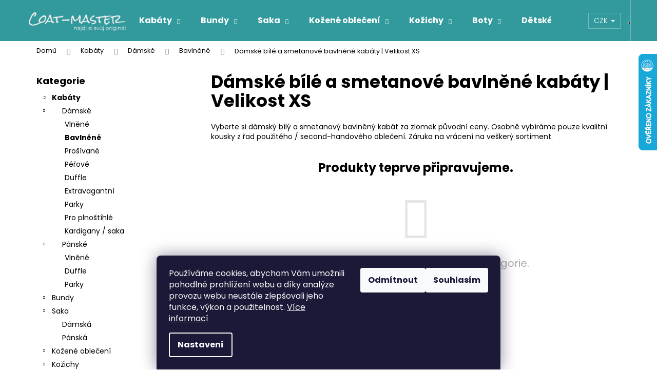

--- FILE ---
content_type: text/html; charset=utf-8
request_url: https://www.coat-master.cz/damske-bile-a-smetanove-bavlnene-kabaty-velikost-xs/
body_size: 23929
content:
<!doctype html><html lang="cs" dir="ltr" class="header-background-dark external-fonts-loaded"><head><meta charset="utf-8" /><meta name="viewport" content="width=device-width,initial-scale=1" /><title>Dámské bílé a smetanové bavlněné kabáty | Velikost XS</title><link rel="preconnect" href="https://cdn.myshoptet.com" /><link rel="dns-prefetch" href="https://cdn.myshoptet.com" /><link rel="preload" href="https://cdn.myshoptet.com/prj/dist/master/cms/libs/jquery/jquery-1.11.3.min.js" as="script" /><link href="https://cdn.myshoptet.com/prj/dist/master/cms/templates/frontend_templates/shared/css/font-face/poppins.css" rel="stylesheet"><link href="https://cdn.myshoptet.com/prj/dist/master/shop/dist/font-shoptet-12.css.d637f40c301981789c16.css" rel="stylesheet"><script>
dataLayer = [];
dataLayer.push({'shoptet' : {
    "pageId": 7424,
    "pageType": "parametricCategory",
    "currency": "CZK",
    "currencyInfo": {
        "decimalSeparator": ",",
        "exchangeRate": 1,
        "priceDecimalPlaces": 2,
        "symbol": "K\u010d",
        "symbolLeft": 0,
        "thousandSeparator": " "
    },
    "language": "cs",
    "projectId": 167433,
    "category": {
        "guid": "84d23311-79a8-11ea-beb1-002590dad85e",
        "path": "Kab\u00e1ty | D\u00e1msk\u00e9 kab\u00e1ty | D\u00e1msk\u00e9 bavln\u011bn\u00e9 kab\u00e1ty",
        "parentCategoryGuid": "e825e0c0-77cc-11e7-819d-002590dc5efc"
    },
    "cartInfo": {
        "id": null,
        "freeShipping": false,
        "freeShippingFrom": 1500,
        "leftToFreeGift": {
            "formattedPrice": "0 K\u010d",
            "priceLeft": 0
        },
        "freeGift": false,
        "leftToFreeShipping": {
            "priceLeft": 1500,
            "dependOnRegion": 0,
            "formattedPrice": "1 500 K\u010d"
        },
        "discountCoupon": [],
        "getNoBillingShippingPrice": {
            "withoutVat": 0,
            "vat": 0,
            "withVat": 0
        },
        "cartItems": [],
        "taxMode": "ORDINARY"
    },
    "cart": [],
    "customer": {
        "priceRatio": 1,
        "priceListId": 1,
        "groupId": null,
        "registered": false,
        "mainAccount": false
    }
}});
dataLayer.push({'cookie_consent' : {
    "marketing": "denied",
    "analytics": "denied"
}});
document.addEventListener('DOMContentLoaded', function() {
    shoptet.consent.onAccept(function(agreements) {
        if (agreements.length == 0) {
            return;
        }
        dataLayer.push({
            'cookie_consent' : {
                'marketing' : (agreements.includes(shoptet.config.cookiesConsentOptPersonalisation)
                    ? 'granted' : 'denied'),
                'analytics': (agreements.includes(shoptet.config.cookiesConsentOptAnalytics)
                    ? 'granted' : 'denied')
            },
            'event': 'cookie_consent'
        });
    });
});
</script>

<!-- Google Tag Manager -->
<script>(function(w,d,s,l,i){w[l]=w[l]||[];w[l].push({'gtm.start':
new Date().getTime(),event:'gtm.js'});var f=d.getElementsByTagName(s)[0],
j=d.createElement(s),dl=l!='dataLayer'?'&l='+l:'';j.async=true;j.src=
'https://www.googletagmanager.com/gtm.js?id='+i+dl;f.parentNode.insertBefore(j,f);
})(window,document,'script','dataLayer','GTM-K2X9BQZM');</script>
<!-- End Google Tag Manager -->

<meta property="og:type" content="website"><meta property="og:site_name" content="coat-master.cz"><meta property="og:url" content="https://www.coat-master.cz/damske-bile-a-smetanove-bavlnene-kabaty-velikost-xs/"><meta property="og:title" content="Dámské bílé a smetanové bavlněné kabáty | Velikost XS"><meta name="author" content="Coat-Master.cz"><meta name="web_author" content="Shoptet.cz"><meta name="dcterms.rightsHolder" content="www.coat-master.cz"><meta name="robots" content="index,follow"><meta property="og:image" content="https://cdn.myshoptet.com/usr/www.coat-master.cz/user/front_images/ogImage/hp.png?t=1769718585"><meta name="google-site-verification" content="google1f8052c38d7e9f01.html"><meta name="description" content="Vyberte si dámský bílý a smetanový bavlněný kabát za zlomek původní ceny. Osobně vybíráme pouze kvalitní kousky z řad použitého / second-handového oblečení. Záruka na vrácení na veškerý sortiment."><meta property="og:description" content="Vyberte si dámský bílý a smetanový bavlněný kabát za zlomek původní ceny. Osobně vybíráme pouze kvalitní kousky z řad použitého / second-handového oblečení. Záruka na vrácení na veškerý sortiment."><style>:root {--color-primary: #329a9d;--color-primary-h: 182;--color-primary-s: 52%;--color-primary-l: 41%;--color-primary-hover: #9b9b9b;--color-primary-hover-h: 0;--color-primary-hover-s: 0%;--color-primary-hover-l: 61%;--color-secondary: #656565;--color-secondary-h: 0;--color-secondary-s: 0%;--color-secondary-l: 40%;--color-secondary-hover: #00d2cb;--color-secondary-hover-h: 178;--color-secondary-hover-s: 100%;--color-secondary-hover-l: 41%;--color-tertiary: #c0c0c0;--color-tertiary-h: 0;--color-tertiary-s: 0%;--color-tertiary-l: 75%;--color-tertiary-hover: #9b9b9b;--color-tertiary-hover-h: 0;--color-tertiary-hover-s: 0%;--color-tertiary-hover-l: 61%;--color-header-background: #329a9d;--template-font: "Poppins";--template-headings-font: "Poppins";--header-background-url: none;--cookies-notice-background: #1A1937;--cookies-notice-color: #F8FAFB;--cookies-notice-button-hover: #f5f5f5;--cookies-notice-link-hover: #27263f;--templates-update-management-preview-mode-content: "Náhled aktualizací šablony je aktivní pro váš prohlížeč."}</style>
    
    <link href="https://cdn.myshoptet.com/prj/dist/master/shop/dist/main-12.less.a712b24f4ee06168baf8.css" rel="stylesheet" />
        
    <script>var shoptet = shoptet || {};</script>
    <script src="https://cdn.myshoptet.com/prj/dist/master/shop/dist/main-3g-header.js.27c4444ba5dd6be3416d.js"></script>
<!-- User include --><!-- api 1004(637) html code header -->
<script>
                /* Ellity */      
                /* Compatibility */
                     
      window.mehub = window.mehub || {};
      window.mehub.bonus = {
        businessId: 'b4123ab6-1dee-4741-867c-0ffee0981e50',
        addonId: '2b22c279-c276-4479-bfcb-876af027d065'
      }
    
                /* Latest */
                           
      window.ellity = window.ellity || {};
      window.ellity.bonus = {
        businessId: 'b4123ab6-1dee-4741-867c-0ffee0981e50',
        addonId: '2b22c279-c276-4479-bfcb-876af027d065'
      }
    
                /* Extensions */
                
                </script>
<!-- service 1004(637) html code header -->
<script src="https://mehub-framework.web.app/main.bundle.js?v=1"></script>
<!-- project html code header -->
<style>
@media (min-width: 990px) {
    #header .site-name a::before {
        content: "";
        visibility: visible !important;
        background: url(https://cdn.myshoptet.com/usr/www.coat-master.cz/user/logos/logo-coat-master-slogan1-1.png);
        background-size: cover;
        background-repeat: no-repeat;
        position: absolute;
        top: 15px;
        left: 0px;
        width: 200px;
        height: 50px;
        display: block;
        z-index: 9;
        }
    }

@media only screen and (min-width: 400px) and (max-width: 990px) {
    #header .site-name a img { visibility: hidden; }
    #header .site-name a::before {
        content: "";
        visibility: visible !important;
        background: url(https://cdn.myshoptet.com/usr/www.coat-master.cz/user/logos/logo-coat-master-slogan1-1.png);
        background-size: cover;
        background-repeat: no-repeat;
        position: absolute;
        top: 5px;
        left: 10px;
        width: 200px;
        height: 50px;
        display: block;
        z-index: 9;
        }
    }

@media (max-width: 400px) {
    #header .site-name a img { visibility: hidden; }
    #header .site-name a::before {
        content: "";
        visibility: visible !important;
        background: url(https://cdn.myshoptet.com/usr/www.coat-master.cz/user/logos/logo-coat-master-slogan1-1.png);
        background-size: cover;
        background-repeat: no-repeat;
        position: absolute;
        top: 5px;
        left: 10px;
        width: 120px;
        height: 30px;
        display: block;
        z-index: 9;
        }
    }

@media (min-width: 480px) { #header .site-name a img { visibility: hidden; }}

</style>

<!-- Facebook Pixel Code -->
<script>
!function(f,b,e,v,n,t,s){if(f.fbq)return;n=f.fbq=function(){n.callMethod?
n.callMethod.apply(n,arguments):n.queue.push(arguments)};if(!f._fbq)f._fbq=n;
n.push=n;n.loaded=!0;n.version='2.0';n.queue=[];t=b.createElement(e);t.async=!0;
t.src=v;s=b.getElementsByTagName(e)[0];s.parentNode.insertBefore(t,s)}(window,
document,'script','https://connect.facebook.net/en_US/fbevents.js');
fbq('init', '288291278349966');
fbq('track', 'PageView');
</script>
<noscript><img height="1" width="1" style="display:none"
src="https://www.facebook.com/tr?id=288291278349966&ev=PageView&noscript=1"
/></noscript>
<!-- DO NOT MODIFY -->
<!-- End Facebook Pixel Code -->
<meta name="google-site-verification" content="_pwnXHkNnJaKSkEt9PxJOSa7_MtH0lsco3ReirLjClk" />

<!-- Google Tag Manager -->
<script>(function(w,d,s,l,i){w[l]=w[l]||[];w[l].push({'gtm.start':
new Date().getTime(),event:'gtm.js'});var f=d.getElementsByTagName(s)[0],
j=d.createElement(s),dl=l!='dataLayer'?'&l='+l:'';j.async=true;j.src=
'https://www.googletagmanager.com/gtm.js?id='+i+dl;f.parentNode.insertBefore(j,f);
})(window,document,'script','dataLayer','GTM-NS7J2VF');</script>
<!-- End Google Tag Manager -->

<script type="text/javascript">
    window.smartlook||(function(d) {
    var o=smartlook=function(){ o.api.push(arguments)},h=d.getElementsByTagName('head')[0];
    var c=d.createElement('script');o.api=new Array();c.async=true;c.type='text/javascript';
    c.charset='utf-8';c.src='https://rec.smartlook.com/recorder.js';h.appendChild(c);
    })(document);
    smartlook('init', 'b6c00ec25195ad456929c1a11ff08a5212adead6');
</script>


<style type="text/css">

  /* Manufacturer filter dropdown */

  #manufacturer-filter[class~=unpacked] h4 span:after,#manufacturer-filter[class~=packed] h4 span:after{font-family:shoptet;}#manufacturer-filter[class~=unpacked] h4 span:after,#manufacturer-filter[class~=packed] h4 span:after{font-size:16px;}#manufacturer-filter[class~=packed] h4 span:after,#manufacturer-filter[class~=unpacked] h4 span:after{position:absolute;}#manufacturer-filter.packed fieldset div:nth-child(n+4){display:none;}#manufacturer-filter[class~=unpacked] h4 span:after,#manufacturer-filter[class~=packed] h4 span:after{font-weight:bold;}#manufacturer-filter[class~=unpacked] h4 span:after,#manufacturer-filter[class~=packed] h4 span:after{margin-left:5px;}#manufacturer-filter[class~=unpacked] h4 span:after,#manufacturer-filter[class~=packed] h4 span:after{padding-left:2.25pt;}#manufacturer-filter[class~=unpacked] h4 span:after,#manufacturer-filter[class~=packed] h4 span:after{padding-bottom:1.5pt;}#manufacturer-filter[class~=unpacked] h4 span:after,#manufacturer-filter[class~=packed] h4 span:after{padding-right:2.25pt;}#manufacturer-filter[class~=unpacked] h4 span:after,#manufacturer-filter[class~=packed] h4 span:after{padding-top:1.5pt;}#manufacturer-filter[class~=unpacked] h4 span:after,#manufacturer-filter[class~=packed] h4 span:after{color:#fff;}#manufacturer-filter[class~=packed] h4 span:after,#manufacturer-filter[class~=unpacked] h4 span:after{background-color:#329a9d;}#manufacturer-filter[class~=packed] h4 span:after,#manufacturer-filter[class~=unpacked] h4 span:after{content:"\e90e";}#manufacturer-filter[class~=packed] h4 span:after,#manufacturer-filter[class~=unpacked] h4 span:after,#manufacturer-filter [class~=my-manufacturer-title]{cursor:pointer;}#manufacturer-filter[class~=unpacked] h4 span:after{content:"\e911";}#manufacturer-filter.unpacked fieldset div{display:block;}
</style>
<!-- /User include --><link rel="shortcut icon" href="/favicon.ico" type="image/x-icon" /><link rel="canonical" href="https://www.coat-master.cz/damske-bile-a-smetanove-bavlnene-kabaty-velikost-xs/" />    <script>
        var _hwq = _hwq || [];
        _hwq.push(['setKey', '943BFE4674D2FA782F4788276736FFC4']);
        _hwq.push(['setTopPos', '40']);
        _hwq.push(['showWidget', '22']);
        (function() {
            var ho = document.createElement('script');
            ho.src = 'https://cz.im9.cz/direct/i/gjs.php?n=wdgt&sak=943BFE4674D2FA782F4788276736FFC4';
            var s = document.getElementsByTagName('script')[0]; s.parentNode.insertBefore(ho, s);
        })();
    </script>
<script>!function(){var t={9196:function(){!function(){var t=/\[object (Boolean|Number|String|Function|Array|Date|RegExp)\]/;function r(r){return null==r?String(r):(r=t.exec(Object.prototype.toString.call(Object(r))))?r[1].toLowerCase():"object"}function n(t,r){return Object.prototype.hasOwnProperty.call(Object(t),r)}function e(t){if(!t||"object"!=r(t)||t.nodeType||t==t.window)return!1;try{if(t.constructor&&!n(t,"constructor")&&!n(t.constructor.prototype,"isPrototypeOf"))return!1}catch(t){return!1}for(var e in t);return void 0===e||n(t,e)}function o(t,r,n){this.b=t,this.f=r||function(){},this.d=!1,this.a={},this.c=[],this.e=function(t){return{set:function(r,n){u(c(r,n),t.a)},get:function(r){return t.get(r)}}}(this),i(this,t,!n);var e=t.push,o=this;t.push=function(){var r=[].slice.call(arguments,0),n=e.apply(t,r);return i(o,r),n}}function i(t,n,o){for(t.c.push.apply(t.c,n);!1===t.d&&0<t.c.length;){if("array"==r(n=t.c.shift()))t:{var i=n,a=t.a;if("string"==r(i[0])){for(var f=i[0].split("."),s=f.pop(),p=(i=i.slice(1),0);p<f.length;p++){if(void 0===a[f[p]])break t;a=a[f[p]]}try{a[s].apply(a,i)}catch(t){}}}else if("function"==typeof n)try{n.call(t.e)}catch(t){}else{if(!e(n))continue;for(var l in n)u(c(l,n[l]),t.a)}o||(t.d=!0,t.f(t.a,n),t.d=!1)}}function c(t,r){for(var n={},e=n,o=t.split("."),i=0;i<o.length-1;i++)e=e[o[i]]={};return e[o[o.length-1]]=r,n}function u(t,o){for(var i in t)if(n(t,i)){var c=t[i];"array"==r(c)?("array"==r(o[i])||(o[i]=[]),u(c,o[i])):e(c)?(e(o[i])||(o[i]={}),u(c,o[i])):o[i]=c}}window.DataLayerHelper=o,o.prototype.get=function(t){var r=this.a;t=t.split(".");for(var n=0;n<t.length;n++){if(void 0===r[t[n]])return;r=r[t[n]]}return r},o.prototype.flatten=function(){this.b.splice(0,this.b.length),this.b[0]={},u(this.a,this.b[0])}}()}},r={};function n(e){var o=r[e];if(void 0!==o)return o.exports;var i=r[e]={exports:{}};return t[e](i,i.exports,n),i.exports}n.n=function(t){var r=t&&t.__esModule?function(){return t.default}:function(){return t};return n.d(r,{a:r}),r},n.d=function(t,r){for(var e in r)n.o(r,e)&&!n.o(t,e)&&Object.defineProperty(t,e,{enumerable:!0,get:r[e]})},n.o=function(t,r){return Object.prototype.hasOwnProperty.call(t,r)},function(){"use strict";n(9196)}()}();</script>    <!-- Global site tag (gtag.js) - Google Analytics -->
    <script async src="https://www.googletagmanager.com/gtag/js?id=UA-105907548-1"></script>
    <script>
        
        window.dataLayer = window.dataLayer || [];
        function gtag(){dataLayer.push(arguments);}
        

                    console.debug('default consent data');

            gtag('consent', 'default', {"ad_storage":"denied","analytics_storage":"denied","ad_user_data":"denied","ad_personalization":"denied","wait_for_update":500});
            dataLayer.push({
                'event': 'default_consent'
            });
        
        gtag('js', new Date());

                gtag('config', 'UA-105907548-1', { 'groups': "UA" });
        
        
                gtag('config', 'AW-835627556');
        
        
        
        
        
        
        
        
        
        
        
        
        
        
        
        
        
        
        document.addEventListener('DOMContentLoaded', function() {
            if (typeof shoptet.tracking !== 'undefined') {
                for (var id in shoptet.tracking.bannersList) {
                    gtag('event', 'view_promotion', {
                        "send_to": "UA",
                        "promotions": [
                            {
                                "id": shoptet.tracking.bannersList[id].id,
                                "name": shoptet.tracking.bannersList[id].name,
                                "position": shoptet.tracking.bannersList[id].position
                            }
                        ]
                    });
                }
            }

            shoptet.consent.onAccept(function(agreements) {
                if (agreements.length !== 0) {
                    console.debug('gtag consent accept');
                    var gtagConsentPayload =  {
                        'ad_storage': agreements.includes(shoptet.config.cookiesConsentOptPersonalisation)
                            ? 'granted' : 'denied',
                        'analytics_storage': agreements.includes(shoptet.config.cookiesConsentOptAnalytics)
                            ? 'granted' : 'denied',
                                                                                                'ad_user_data': agreements.includes(shoptet.config.cookiesConsentOptPersonalisation)
                            ? 'granted' : 'denied',
                        'ad_personalization': agreements.includes(shoptet.config.cookiesConsentOptPersonalisation)
                            ? 'granted' : 'denied',
                        };
                    console.debug('update consent data', gtagConsentPayload);
                    gtag('consent', 'update', gtagConsentPayload);
                    dataLayer.push(
                        { 'event': 'update_consent' }
                    );
                }
            });
        });
    </script>
</head><body class="desktop id-7424 in-damske-bile-a-smetanove-bavlnene-kabaty-velikost-xs template-12 type-category subtype-category-parametric multiple-columns-body columns-3 ums_forms_redesign--off ums_a11y_category_page--on ums_discussion_rating_forms--off ums_flags_display_unification--on ums_a11y_login--on mobile-header-version-0"><noscript>
    <style>
        #header {
            padding-top: 0;
            position: relative !important;
            top: 0;
        }
        .header-navigation {
            position: relative !important;
        }
        .overall-wrapper {
            margin: 0 !important;
        }
        body:not(.ready) {
            visibility: visible !important;
        }
    </style>
    <div class="no-javascript">
        <div class="no-javascript__title">Musíte změnit nastavení vašeho prohlížeče</div>
        <div class="no-javascript__text">Podívejte se na: <a href="https://www.google.com/support/bin/answer.py?answer=23852">Jak povolit JavaScript ve vašem prohlížeči</a>.</div>
        <div class="no-javascript__text">Pokud používáte software na blokování reklam, může být nutné povolit JavaScript z této stránky.</div>
        <div class="no-javascript__text">Děkujeme.</div>
    </div>
</noscript>

        <div id="fb-root"></div>
        <script>
            window.fbAsyncInit = function() {
                FB.init({
                    autoLogAppEvents : true,
                    xfbml            : true,
                    version          : 'v24.0'
                });
            };
        </script>
        <script async defer crossorigin="anonymous" src="https://connect.facebook.net/cs_CZ/sdk.js#xfbml=1&version=v24.0"></script>
<!-- Google Tag Manager (noscript) -->
<noscript><iframe src="https://www.googletagmanager.com/ns.html?id=GTM-K2X9BQZM"
height="0" width="0" style="display:none;visibility:hidden"></iframe></noscript>
<!-- End Google Tag Manager (noscript) -->

    <div class="siteCookies siteCookies--bottom siteCookies--dark js-siteCookies" role="dialog" data-testid="cookiesPopup" data-nosnippet>
        <div class="siteCookies__form">
            <div class="siteCookies__content">
                <div class="siteCookies__text">
                    <span>Používáme cookies, abychom Vám umožnili pohodlné prohlížení webu a díky analýze provozu webu neustále zlepšovali jeho funkce, výkon a použitelnost. <a href="https://www.coat-master.cz/soubory-cookies/" target="_blank" rel="noopener noreferrer">Více informací</a><br /></span>
                </div>
                <p class="siteCookies__links">
                    <button class="siteCookies__link js-cookies-settings" aria-label="Nastavení cookies" data-testid="cookiesSettings">Nastavení</button>
                </p>
            </div>
            <div class="siteCookies__buttonWrap">
                                    <button class="siteCookies__button js-cookiesConsentSubmit" value="reject" aria-label="Odmítnout cookies" data-testid="buttonCookiesReject">Odmítnout</button>
                                <button class="siteCookies__button js-cookiesConsentSubmit" value="all" aria-label="Přijmout cookies" data-testid="buttonCookiesAccept">Souhlasím</button>
            </div>
        </div>
        <script>
            document.addEventListener("DOMContentLoaded", () => {
                const siteCookies = document.querySelector('.js-siteCookies');
                document.addEventListener("scroll", shoptet.common.throttle(() => {
                    const st = document.documentElement.scrollTop;
                    if (st > 1) {
                        siteCookies.classList.add('siteCookies--scrolled');
                    } else {
                        siteCookies.classList.remove('siteCookies--scrolled');
                    }
                }, 100));
            });
        </script>
    </div>
<a href="#content" class="skip-link sr-only">Přejít na obsah</a><div class="overall-wrapper">
    <div class="user-action">
                        <dialog id="login" class="dialog dialog--modal dialog--fullscreen js-dialog--modal" aria-labelledby="loginHeading">
        <div class="dialog__close dialog__close--arrow">
                        <button type="button" class="btn toggle-window-arr" data-dialog-close data-testid="backToShop">Zpět <span>do obchodu</span></button>
            </div>
        <div class="dialog__wrapper">
            <div class="dialog__content dialog__content--form">
                <div class="dialog__header">
                    <h2 id="loginHeading" class="dialog__heading dialog__heading--login">Přihlášení k vašemu účtu</h2>
                </div>
                <div id="customerLogin" class="dialog__body">
                    <form action="/action/Customer/Login/" method="post" id="formLoginIncluded" class="csrf-enabled formLogin" data-testid="formLogin"><input type="hidden" name="referer" value="" /><div class="form-group"><div class="input-wrapper email js-validated-element-wrapper no-label"><input type="email" name="email" class="form-control" autofocus placeholder="E-mailová adresa (např. jan@novak.cz)" data-testid="inputEmail" autocomplete="email" required /></div></div><div class="form-group"><div class="input-wrapper password js-validated-element-wrapper no-label"><input type="password" name="password" class="form-control" placeholder="Heslo" data-testid="inputPassword" autocomplete="current-password" required /><span class="no-display">Nemůžete vyplnit toto pole</span><input type="text" name="surname" value="" class="no-display" /></div></div><div class="form-group"><div class="login-wrapper"><button type="submit" class="btn btn-secondary btn-text btn-login" data-testid="buttonSubmit">Přihlásit se</button><div class="password-helper"><a href="/registrace/" data-testid="signup" rel="nofollow">Nová registrace</a><a href="/klient/zapomenute-heslo/" rel="nofollow">Zapomenuté heslo</a></div></div></div></form>
                </div>
            </div>
        </div>
    </dialog>
            </div>
<header id="header"><div class="container navigation-wrapper"><div class="site-name"><a href="/" data-testid="linkWebsiteLogo"><img src="https://cdn.myshoptet.com/usr/www.coat-master.cz/user/logos/logo-coat-master-slogan-5.png" alt="Coat-Master.cz" fetchpriority="low" /></a></div><nav id="navigation" aria-label="Hlavní menu" data-collapsible="true"><div class="navigation-in menu"><ul class="menu-level-1" role="menubar" data-testid="headerMenuItems"><li class="menu-item-690 ext" role="none"><a href="/kabaty/" data-testid="headerMenuItem" role="menuitem" aria-haspopup="true" aria-expanded="false"><b>Kabáty</b><span class="submenu-arrow"></span></a><ul class="menu-level-2" aria-label="Kabáty" tabindex="-1" role="menu"><li class="menu-item-699" role="none"><a href="/kabaty-damske/" data-image="https://cdn.myshoptet.com/usr/www.coat-master.cz/user/categories/thumb/40575-1.jpg" data-testid="headerMenuItem" role="menuitem"><span>Dámské</span></a>
                        </li><li class="menu-item-696" role="none"><a href="/kabaty-panske/" data-image="https://cdn.myshoptet.com/usr/www.coat-master.cz/user/categories/thumb/39417-2.jpg" data-testid="headerMenuItem" role="menuitem"><span>Pánské</span></a>
                        </li></ul></li>
<li class="menu-item-673 ext" role="none"><a href="/bundy/" data-testid="headerMenuItem" role="menuitem" aria-haspopup="true" aria-expanded="false"><b>Bundy</b><span class="submenu-arrow"></span></a><ul class="menu-level-2" aria-label="Bundy" tabindex="-1" role="menu"><li class="menu-item-789" role="none"><a href="/damske-bundy/" data-image="https://cdn.myshoptet.com/usr/www.coat-master.cz/user/categories/thumb/38667-1.jpg" data-testid="headerMenuItem" role="menuitem"><span>Dámské</span></a>
                        </li><li class="menu-item-786" role="none"><a href="/panske-bundy/" data-image="https://cdn.myshoptet.com/usr/www.coat-master.cz/user/categories/thumb/38781-1-1.jpg" data-testid="headerMenuItem" role="menuitem"><span>Pánské</span></a>
                        </li></ul></li>
<li class="menu-item-7410 ext" role="none"><a href="/panska-a-damska-saka/" data-testid="headerMenuItem" role="menuitem" aria-haspopup="true" aria-expanded="false"><b>Saka</b><span class="submenu-arrow"></span></a><ul class="menu-level-2" aria-label="Saka" tabindex="-1" role="menu"><li class="menu-item-7416" role="none"><a href="/damska-saka/" data-image="https://cdn.myshoptet.com/usr/www.coat-master.cz/user/categories/thumb/damska-saka-1.jpg" data-testid="headerMenuItem" role="menuitem"><span>Dámská</span></a>
                        </li><li class="menu-item-7413" role="none"><a href="/panska-saka/" data-image="https://cdn.myshoptet.com/usr/www.coat-master.cz/user/categories/thumb/dsc_0616.jpg" data-testid="headerMenuItem" role="menuitem"><span>Pánská</span></a>
                        </li></ul></li>
<li class="menu-item-843 ext" role="none"><a href="/kozene-obleceni/" data-testid="headerMenuItem" role="menuitem" aria-haspopup="true" aria-expanded="false"><b>Kožené oblečení</b><span class="submenu-arrow"></span></a><ul class="menu-level-2" aria-label="Kožené oblečení" tabindex="-1" role="menu"><li class="menu-item-1140" role="none"><a href="/kuze-damske/" data-image="https://cdn.myshoptet.com/usr/www.coat-master.cz/user/categories/thumb/39585-1-1.jpg" data-testid="headerMenuItem" role="menuitem"><span>Dámské</span></a>
                        </li><li class="menu-item-846" role="none"><a href="/kuze-panska/" data-image="https://cdn.myshoptet.com/usr/www.coat-master.cz/user/categories/thumb/39825-1.jpg" data-testid="headerMenuItem" role="menuitem"><span>Pánské</span></a>
                        </li><li class="menu-item-1110" role="none"><a href="/motorkarske/" data-image="https://cdn.myshoptet.com/usr/www.coat-master.cz/user/categories/thumb/38961-1.jpg" data-testid="headerMenuItem" role="menuitem"><span>Motorkářské</span></a>
                        </li></ul></li>
<li class="menu-item-1143 ext" role="none"><a href="/damske-kozichy/" data-testid="headerMenuItem" role="menuitem" aria-haspopup="true" aria-expanded="false"><b>Kožichy</b><span class="submenu-arrow"></span></a><ul class="menu-level-2" aria-label="Kožichy" tabindex="-1" role="menu"><li class="menu-item-7404" role="none"><a href="/damske-kozichy-z-umele-kozesiny/" data-image="https://cdn.myshoptet.com/usr/www.coat-master.cz/user/categories/thumb/38280-1.jpg" data-testid="headerMenuItem" role="menuitem"><span>Umělá kožešina</span></a>
                        </li><li class="menu-item-7401" role="none"><a href="/damske-kozichy-z-prave-kozesiny/" data-image="https://cdn.myshoptet.com/usr/www.coat-master.cz/user/categories/thumb/38322-1.jpg" data-testid="headerMenuItem" role="menuitem"><span>Pravá kožešina</span></a>
                        </li></ul></li>
<li class="menu-item-9464 ext" role="none"><a href="/boty/" data-testid="headerMenuItem" role="menuitem" aria-haspopup="true" aria-expanded="false"><b>Boty</b><span class="submenu-arrow"></span></a><ul class="menu-level-2" aria-label="Boty" tabindex="-1" role="menu"><li class="menu-item-9467" role="none"><a href="/damske-boty/" data-image="https://cdn.myshoptet.com/usr/www.coat-master.cz/user/categories/thumb/dsc_0149-2.jpg" data-testid="headerMenuItem" role="menuitem"><span>Dámské</span></a>
                        </li><li class="menu-item-9633" role="none"><a href="/panske-boty/" data-image="https://cdn.myshoptet.com/usr/www.coat-master.cz/user/categories/thumb/dsc_0668.jpg" data-testid="headerMenuItem" role="menuitem"><span>Pánské</span></a>
                        </li><li class="menu-item-10101" role="none"><a href="/detske-boty/" data-image="https://cdn.myshoptet.com/usr/www.coat-master.cz/user/categories/thumb/pxl_20240618_083506442.jpg" data-testid="headerMenuItem" role="menuitem"><span>Dětské</span></a>
                        </li></ul></li>
<li class="menu-item-4030 ext" role="none"><a href="/detske-obleceni/" data-testid="headerMenuItem" role="menuitem" aria-haspopup="true" aria-expanded="false"><b>Dětské</b><span class="submenu-arrow"></span></a><ul class="menu-level-2" aria-label="Dětské" tabindex="-1" role="menu"><li class="menu-item-4033" role="none"><a href="/divci-obleceni/" data-image="https://cdn.myshoptet.com/usr/www.coat-master.cz/user/categories/thumb/divci-znackove-obleceni.jpg" data-testid="headerMenuItem" role="menuitem"><span>Dívčí</span></a>
                        </li><li class="menu-item-4036" role="none"><a href="/chlapecke-obleceni/" data-image="https://cdn.myshoptet.com/usr/www.coat-master.cz/user/categories/thumb/chlapecke-obleceni.jpg" data-testid="headerMenuItem" role="menuitem"><span>Chlapecké</span></a>
                        </li></ul></li>
<li class="menu-item-15359" role="none"><a href="/saty/" data-testid="headerMenuItem" role="menuitem" aria-expanded="false"><b>Šaty</b></a></li>
<li class="menu-item-15362" role="none"><a href="/overaly/" data-testid="headerMenuItem" role="menuitem" aria-expanded="false"><b>Overaly</b></a></li>
<li class="menu-item-1212" role="none"><a href="/doplnky/" data-testid="headerMenuItem" role="menuitem" aria-expanded="false"><b>Doplňky</b></a></li>
<li class="menu-item-2783" role="none"><a href="/novinky/" data-testid="headerMenuItem" role="menuitem" aria-expanded="false"><b>Novinky</b></a></li>
<li class="menu-item-2786" role="none"><a href="/akce/" data-testid="headerMenuItem" role="menuitem" aria-expanded="false"><b>Akce</b></a></li>
<li class="menu-item-15044" role="none"><a href="/zbozi-s-cedulkou/" data-testid="headerMenuItem" role="menuitem" aria-expanded="false"><b>S cedulkou</b></a></li>
<li class="menu-item-29" role="none"><a href="/kontakt/" data-testid="headerMenuItem" role="menuitem" aria-expanded="false"><b>Kontakt</b></a></li>
<li class="menu-item-1176" role="none"><a href="/o-prodejci/" data-testid="headerMenuItem" role="menuitem" aria-expanded="false"><b>O prodejci</b></a></li>
</ul></div><span class="navigation-close"></span></nav><div class="menu-helper" data-testid="hamburgerMenu"><span>Více</span></div>

    <div class="navigation-buttons">
            <div class="dropdown">
        <span>Ceny v:</span>
        <button id="topNavigationDropdown" type="button" data-toggle="dropdown" aria-haspopup="true" aria-expanded="false">
            CZK
            <span class="caret"></span>
        </button>
        <ul class="dropdown-menu" aria-labelledby="topNavigationDropdown"><li><a href="/action/Currency/changeCurrency/?currencyCode=CZK" rel="nofollow">CZK</a></li><li><a href="/action/Currency/changeCurrency/?currencyCode=EUR" rel="nofollow">EUR</a></li></ul>
    </div>
        <a href="#" class="toggle-window" data-target="search" data-testid="linkSearchIcon"><span class="sr-only">Hledat</span></a>
                    
        <button class="top-nav-button top-nav-button-login" type="button" data-dialog-id="login" aria-haspopup="dialog" aria-controls="login" data-testid="signin">
            <span class="sr-only">Přihlášení</span>
        </button>
                    <a href="/kosik/" class="toggle-window cart-count" data-target="cart" data-testid="headerCart" rel="nofollow" aria-haspopup="dialog" aria-expanded="false" aria-controls="cart-widget"><span class="sr-only">Nákupní košík</span></a>
        <a href="#" class="toggle-window" data-target="navigation" data-testid="hamburgerMenu"><span class="sr-only">Menu</span></a>
    </div>

</div></header><!-- / header -->


<div id="content-wrapper" class="container content-wrapper">
    
                                <div class="breadcrumbs" itemscope itemtype="https://schema.org/BreadcrumbList">
                                                                            <span id="navigation-first" data-basetitle="Coat-Master.cz" itemprop="itemListElement" itemscope itemtype="https://schema.org/ListItem">
                <a href="/" itemprop="item" ><span itemprop="name">Domů</span></a>
                <span class="navigation-bullet">/</span>
                <meta itemprop="position" content="1" />
            </span>
                                <span id="navigation-1" itemprop="itemListElement" itemscope itemtype="https://schema.org/ListItem">
                <a href="/kabaty/" itemprop="item" data-testid="breadcrumbsSecondLevel"><span itemprop="name">Kabáty</span></a>
                <span class="navigation-bullet">/</span>
                <meta itemprop="position" content="2" />
            </span>
                                <span id="navigation-2" itemprop="itemListElement" itemscope itemtype="https://schema.org/ListItem">
                <a href="/kabaty-damske/" itemprop="item" data-testid="breadcrumbsSecondLevel"><span itemprop="name">Dámské</span></a>
                <span class="navigation-bullet">/</span>
                <meta itemprop="position" content="3" />
            </span>
                                <span id="navigation-3" itemprop="itemListElement" itemscope itemtype="https://schema.org/ListItem">
                <a href="/damske-bavlnene-kabaty/" itemprop="item" data-testid="breadcrumbsSecondLevel"><span itemprop="name">Bavlněné</span></a>
                <span class="navigation-bullet">/</span>
                <meta itemprop="position" content="4" />
            </span>
                                            <span id="navigation-4" itemprop="itemListElement" itemscope itemtype="https://schema.org/ListItem" data-testid="breadcrumbsLastLevel">
                <meta itemprop="item" content="https://www.coat-master.cz/damske-bile-a-smetanove-bavlnene-kabaty-velikost-xs/" />
                <meta itemprop="position" content="5" />
                <span itemprop="name" data-title="Dámské bílé a smetanové bavlněné kabáty | Velikost XS">Dámské bílé a smetanové bavlněné kabáty | Velikost XS</span>
            </span>
            </div>
            
    <div class="content-wrapper-in">
                                                <aside class="sidebar sidebar-left"  data-testid="sidebarMenu">
                                                                                                <div class="sidebar-inner">
                                                                                                        <div class="box box-bg-variant box-categories">    <div class="skip-link__wrapper">
        <span id="categories-start" class="skip-link__target js-skip-link__target sr-only" tabindex="-1">&nbsp;</span>
        <a href="#categories-end" class="skip-link skip-link--start sr-only js-skip-link--start">Přeskočit kategorie</a>
    </div>

<h4>Kategorie</h4>


<div id="categories"><div class="categories cat-01 expandable active expanded" id="cat-690"><div class="topic child-active"><a href="/kabaty/">Kabáty<span class="cat-trigger">&nbsp;</span></a></div>

                    <ul class=" active expanded">
                                        <li class="
                                 expandable                 expanded                ">
                <a href="/kabaty-damske/">
                    Dámské
                    <span class="cat-trigger">&nbsp;</span>                </a>
                                                            

                    <ul class=" active expanded">
                                        <li >
                <a href="/damske-vlnene-kabaty/">
                    Vlněné
                                    </a>
                                                                </li>
                                <li class="
                active                                                 ">
                <a href="/damske-bavlnene-kabaty/">
                    Bavlněné
                                    </a>
                                                                </li>
                                <li >
                <a href="/damske-prosivane-kabaty/">
                    Prošívané
                                    </a>
                                                                </li>
                                <li >
                <a href="/damske-perove-kabaty/">
                    Péřové
                                    </a>
                                                                </li>
                                <li >
                <a href="/damske-duffle-kabaty/">
                    Duffle
                                    </a>
                                                                </li>
                                <li >
                <a href="/damske-extravagantni-kabaty/">
                    Extravagantní
                                    </a>
                                                                </li>
                                <li >
                <a href="/damske-parky/">
                    Parky
                                    </a>
                                                                </li>
                                <li >
                <a href="/damske-kabaty-pro-plnostihle/">
                    Pro plnoštíhlé
                                    </a>
                                                                </li>
                                <li >
                <a href="/damske-kardigany-saka/">
                    Kardigany / saka
                                    </a>
                                                                </li>
                </ul>
    
                                                </li>
                                <li class="
                                 expandable                 expanded                ">
                <a href="/kabaty-panske/">
                    Pánské
                    <span class="cat-trigger">&nbsp;</span>                </a>
                                                            

                    <ul class=" expanded">
                                        <li >
                <a href="/panske-vlnene-kabaty/">
                    Vlněné
                                    </a>
                                                                </li>
                                <li >
                <a href="/panske-duffle-kabaty/">
                    Duffle
                                    </a>
                                                                </li>
                                <li >
                <a href="/panske-parky/">
                    Parky
                                    </a>
                                                                </li>
                </ul>
    
                                                </li>
                </ul>
    </div><div class="categories cat-02 expandable external" id="cat-673"><div class="topic"><a href="/bundy/">Bundy<span class="cat-trigger">&nbsp;</span></a></div>

    </div><div class="categories cat-01 expandable expanded" id="cat-7410"><div class="topic"><a href="/panska-a-damska-saka/">Saka<span class="cat-trigger">&nbsp;</span></a></div>

                    <ul class=" expanded">
                                        <li >
                <a href="/damska-saka/">
                    Dámská
                                    </a>
                                                                </li>
                                <li >
                <a href="/panska-saka/">
                    Pánská
                                    </a>
                                                                </li>
                </ul>
    </div><div class="categories cat-02 expandable external" id="cat-843"><div class="topic"><a href="/kozene-obleceni/">Kožené oblečení<span class="cat-trigger">&nbsp;</span></a></div>

    </div><div class="categories cat-01 expandable expanded" id="cat-1143"><div class="topic"><a href="/damske-kozichy/">Kožichy<span class="cat-trigger">&nbsp;</span></a></div>

                    <ul class=" expanded">
                                        <li >
                <a href="/damske-kozichy-z-umele-kozesiny/">
                    Umělá kožešina
                                    </a>
                                                                </li>
                                <li >
                <a href="/damske-kozichy-z-prave-kozesiny/">
                    Pravá kožešina
                                    </a>
                                                                </li>
                </ul>
    </div><div class="categories cat-02 expandable expanded" id="cat-9464"><div class="topic"><a href="/boty/">Boty<span class="cat-trigger">&nbsp;</span></a></div>

                    <ul class=" expanded">
                                        <li class="
                                 expandable                 expanded                ">
                <a href="/damske-boty/">
                    Dámské
                    <span class="cat-trigger">&nbsp;</span>                </a>
                                                            

                    <ul class=" expanded">
                                        <li >
                <a href="/damske-polobotky/">
                    Polobotky
                                    </a>
                                                                </li>
                                <li >
                <a href="/damska-kotnikova-obuv/">
                    Kotníkové
                                    </a>
                                                                </li>
                                <li >
                <a href="/kozacky/">
                    Kozačky
                                    </a>
                                                                </li>
                                <li >
                <a href="/damske-sportovni-boty/">
                    Sportovní
                                    </a>
                                                                </li>
                </ul>
    
                                                </li>
                                <li >
                <a href="/panske-boty/">
                    Pánské
                                    </a>
                                                                </li>
                                <li >
                <a href="/detske-boty/">
                    Dětské
                                    </a>
                                                                </li>
                </ul>
    </div><div class="categories cat-01 expandable expanded" id="cat-4030"><div class="topic"><a href="/detske-obleceni/">Dětské<span class="cat-trigger">&nbsp;</span></a></div>

                    <ul class=" expanded">
                                        <li class="
                                 expandable                 expanded                ">
                <a href="/divci-obleceni/">
                    Dívčí
                    <span class="cat-trigger">&nbsp;</span>                </a>
                                                            

                    <ul class=" expanded">
                                        <li >
                <a href="/divci-tricka/">
                    Trička
                                    </a>
                                                                </li>
                                <li >
                <a href="/divci-kalhoty-a-teplaky/">
                    Kalhoty
                                    </a>
                                                                </li>
                                <li >
                <a href="/divci-mikiny/">
                    Mikiny
                                    </a>
                                                                </li>
                                <li >
                <a href="/divci-bundy/">
                    Bundy
                                    </a>
                                                                </li>
                </ul>
    
                                                </li>
                                <li class="
                                 expandable                 expanded                ">
                <a href="/chlapecke-obleceni/">
                    Chlapecké
                    <span class="cat-trigger">&nbsp;</span>                </a>
                                                            

                    <ul class=" expanded">
                                        <li >
                <a href="/chlapecka-tricka/">
                    Trička
                                    </a>
                                                                </li>
                                <li >
                <a href="/chlapecke-kratasy/">
                    Kraťasy
                                    </a>
                                                                </li>
                                <li >
                <a href="/chlapecke-kalhoty-a-teplaky/">
                    Kalhoty
                                    </a>
                                                                </li>
                                <li >
                <a href="/chlapecke-mikiny/">
                    Mikiny
                                    </a>
                                                                </li>
                                <li >
                <a href="/chlapecke-bundy/">
                    Bundy
                                    </a>
                                                                </li>
                </ul>
    
                                                </li>
                </ul>
    </div><div class="categories cat-02 expanded" id="cat-15359"><div class="topic"><a href="/saty/">Šaty<span class="cat-trigger">&nbsp;</span></a></div></div><div class="categories cat-01 expanded" id="cat-15362"><div class="topic"><a href="/overaly/">Overaly<span class="cat-trigger">&nbsp;</span></a></div></div><div class="categories cat-02 expanded" id="cat-1212"><div class="topic"><a href="/doplnky/">Doplňky<span class="cat-trigger">&nbsp;</span></a></div></div><div class="categories cat-01 expanded" id="cat-2783"><div class="topic"><a href="/novinky/">Novinky<span class="cat-trigger">&nbsp;</span></a></div></div><div class="categories cat-02 expanded" id="cat-2786"><div class="topic"><a href="/akce/">Akce<span class="cat-trigger">&nbsp;</span></a></div></div><div class="categories cat-01 expanded" id="cat-15044"><div class="topic"><a href="/zbozi-s-cedulkou/">S cedulkou<span class="cat-trigger">&nbsp;</span></a></div></div></div>

    <div class="skip-link__wrapper">
        <a href="#categories-start" class="skip-link skip-link--end sr-only js-skip-link--end" tabindex="-1" hidden>Přeskočit kategorie</a>
        <span id="categories-end" class="skip-link__target js-skip-link__target sr-only" tabindex="-1">&nbsp;</span>
    </div>
</div>
                                                                                                            <div class="box box-bg-default box-sm box-filters"><div id="filters-default-position" data-filters-default-position="left"></div><div class="filters-wrapper"><div id="filters" class="filters visible"><div class="slider-wrapper"><h4><span>Cena</span></h4><div class="slider-header"><span class="from"><span id="min">0</span> Kč</span><span class="to"><span id="max">1</span> Kč</span></div><div class="slider-content"><div id="slider" class="param-price-filter"></div></div><span id="currencyExchangeRate" class="no-display">1</span><span id="categoryMinValue" class="no-display">0</span><span id="categoryMaxValue" class="no-display">1</span></div><form action="/action/ProductsListing/setPriceFilter/" method="post" id="price-filter-form"><fieldset id="price-filter"><input type="hidden" value="0" name="priceMin" id="price-value-min" /><input type="hidden" value="1" name="priceMax" id="price-value-max" /><input type="hidden" name="referer" value="/damske-bile-a-smetanove-bavlnene-kabaty-velikost-xs/" /></fieldset></form><div class="filter-sections"><div class="filter-section filter-section-boolean"><div class="param-filter-top"><form action="/action/ProductsListing/setStockFilter/" method="post"><fieldset><div><input type="checkbox" value="1" name="stock" id="stock" data-url="https://www.coat-master.cz/damske-bile-a-smetanove-bavlnene-kabaty-velikost-xs/?pv21=21&amp;pv18=66&amp;stock=1" data-filter-id="1" data-filter-code="stock"  disabled="disabled" autocomplete="off" /><label for="stock" class="filter-label disabled">Na skladě <span class="filter-count">0</span></label></div><input type="hidden" name="referer" value="/damske-bile-a-smetanove-bavlnene-kabaty-velikost-xs/" /></fieldset></form><form action="/action/ProductsListing/setDoubledotFilter/" method="post"><fieldset><div><input data-url="https://www.coat-master.cz/damske-bile-a-smetanove-bavlnene-kabaty-velikost-xs/?pv21=21&amp;pv18=66&amp;dd=1" data-filter-id="1" data-filter-code="dd" type="checkbox" name="dd[]" id="dd[]1" value="1"  disabled="disabled" autocomplete="off" /><label for="dd[]1" class="filter-label disabled ">Akce<span class="filter-count">0</span></label></div><div><input data-url="https://www.coat-master.cz/damske-bile-a-smetanove-bavlnene-kabaty-velikost-xs/?pv21=21&amp;pv18=66&amp;dd=2" data-filter-id="2" data-filter-code="dd" type="checkbox" name="dd[]" id="dd[]2" value="2"  disabled="disabled" autocomplete="off" /><label for="dd[]2" class="filter-label disabled ">Novinka<span class="filter-count">0</span></label></div><div><input data-url="https://www.coat-master.cz/damske-bile-a-smetanove-bavlnene-kabaty-velikost-xs/?pv21=21&amp;pv18=66&amp;dd=3" data-filter-id="3" data-filter-code="dd" type="checkbox" name="dd[]" id="dd[]3" value="3"  disabled="disabled" autocomplete="off" /><label for="dd[]3" class="filter-label disabled ">Tip<span class="filter-count">0</span></label></div><div><input data-url="https://www.coat-master.cz/damske-bile-a-smetanove-bavlnene-kabaty-velikost-xs/?pv21=21&amp;pv18=66&amp;dd=8" data-filter-id="8" data-filter-code="dd" type="checkbox" name="dd[]" id="dd[]8" value="8"  disabled="disabled" autocomplete="off" /><label for="dd[]8" class="filter-label disabled ">Dnes přidáno<span class="filter-count">0</span></label></div><div><input data-url="https://www.coat-master.cz/damske-bile-a-smetanove-bavlnene-kabaty-velikost-xs/?pv21=21&amp;pv18=66&amp;dd=86" data-filter-id="86" data-filter-code="dd" type="checkbox" name="dd[]" id="dd[]86" value="86"  disabled="disabled" autocomplete="off" /><label for="dd[]86" class="filter-label disabled ">S cedulkou<span class="filter-count">0</span></label></div><input type="hidden" name="referer" value="/damske-bile-a-smetanove-bavlnene-kabaty-velikost-xs/" /></fieldset></form></div></div><div id="category-filter-hover" class="visible"><div id="manufacturer-filter" class="filter-section filter-section-manufacturer"><h4><span>Značky</span></h4><form action="/action/productsListing/setManufacturerFilter/" method="post"><fieldset><div><input data-url="https://www.coat-master.cz/damske-bile-a-smetanove-bavlnene-kabaty-velikost-xs:alpine-pro/?pv21=21&amp;pv18=66" data-filter-id="alpine-pro" data-filter-code="manufacturerId" type="checkbox" name="manufacturerId[]" id="manufacturerId[]alpine-pro" value="alpine-pro" disabled="disabled" autocomplete="off" /><label for="manufacturerId[]alpine-pro" class="filter-label disabled">Alpine Pro&nbsp;<span class="filter-count">0</span></label></div><div><input data-url="https://www.coat-master.cz/damske-bile-a-smetanove-bavlnene-kabaty-velikost-xs:amisu/?pv21=21&amp;pv18=66" data-filter-id="amisu" data-filter-code="manufacturerId" type="checkbox" name="manufacturerId[]" id="manufacturerId[]amisu" value="amisu" disabled="disabled" autocomplete="off" /><label for="manufacturerId[]amisu" class="filter-label disabled">AMISU&nbsp;<span class="filter-count">0</span></label></div><div><input data-url="https://www.coat-master.cz/damske-bile-a-smetanove-bavlnene-kabaty-velikost-xs:atmosphere/?pv21=21&amp;pv18=66" data-filter-id="atmosphere" data-filter-code="manufacturerId" type="checkbox" name="manufacturerId[]" id="manufacturerId[]atmosphere" value="atmosphere" disabled="disabled" autocomplete="off" /><label for="manufacturerId[]atmosphere" class="filter-label disabled">Atmosphere&nbsp;<span class="filter-count">0</span></label></div><div><input data-url="https://www.coat-master.cz/damske-bile-a-smetanove-bavlnene-kabaty-velikost-xs:bodyflirt/?pv21=21&amp;pv18=66" data-filter-id="bodyflirt" data-filter-code="manufacturerId" type="checkbox" name="manufacturerId[]" id="manufacturerId[]bodyflirt" value="bodyflirt" disabled="disabled" autocomplete="off" /><label for="manufacturerId[]bodyflirt" class="filter-label disabled">BODYFLIRT&nbsp;<span class="filter-count">0</span></label></div><div><input data-url="https://www.coat-master.cz/damske-bile-a-smetanove-bavlnene-kabaty-velikost-xs:c-a/?pv21=21&amp;pv18=66" data-filter-id="c-a" data-filter-code="manufacturerId" type="checkbox" name="manufacturerId[]" id="manufacturerId[]c-a" value="c-a" disabled="disabled" autocomplete="off" /><label for="manufacturerId[]c-a" class="filter-label disabled">C&amp;A&nbsp;<span class="filter-count">0</span></label></div><div><input data-url="https://www.coat-master.cz/damske-bile-a-smetanove-bavlnene-kabaty-velikost-xs:camaieu/?pv21=21&amp;pv18=66" data-filter-id="camaieu" data-filter-code="manufacturerId" type="checkbox" name="manufacturerId[]" id="manufacturerId[]camaieu" value="camaieu" disabled="disabled" autocomplete="off" /><label for="manufacturerId[]camaieu" class="filter-label disabled">Camaieu&nbsp;<span class="filter-count">0</span></label></div><div><input data-url="https://www.coat-master.cz/damske-bile-a-smetanove-bavlnene-kabaty-velikost-xs:cellbes/?pv21=21&amp;pv18=66" data-filter-id="cellbes" data-filter-code="manufacturerId" type="checkbox" name="manufacturerId[]" id="manufacturerId[]cellbes" value="cellbes" disabled="disabled" autocomplete="off" /><label for="manufacturerId[]cellbes" class="filter-label disabled">CELLBES&nbsp;<span class="filter-count">0</span></label></div><div><input data-url="https://www.coat-master.cz/damske-bile-a-smetanove-bavlnene-kabaty-velikost-xs:debenhams/?pv21=21&amp;pv18=66" data-filter-id="debenhams" data-filter-code="manufacturerId" type="checkbox" name="manufacturerId[]" id="manufacturerId[]debenhams" value="debenhams" disabled="disabled" autocomplete="off" /><label for="manufacturerId[]debenhams" class="filter-label disabled">Debenhams&nbsp;<span class="filter-count">0</span></label></div><div><input data-url="https://www.coat-master.cz/damske-bile-a-smetanove-bavlnene-kabaty-velikost-xs:envy/?pv21=21&amp;pv18=66" data-filter-id="envy" data-filter-code="manufacturerId" type="checkbox" name="manufacturerId[]" id="manufacturerId[]envy" value="envy" disabled="disabled" autocomplete="off" /><label for="manufacturerId[]envy" class="filter-label disabled">ENVY&nbsp;<span class="filter-count">0</span></label></div><div><input data-url="https://www.coat-master.cz/damske-bile-a-smetanove-bavlnene-kabaty-velikost-xs:esprit/?pv21=21&amp;pv18=66" data-filter-id="esprit" data-filter-code="manufacturerId" type="checkbox" name="manufacturerId[]" id="manufacturerId[]esprit" value="esprit" disabled="disabled" autocomplete="off" /><label for="manufacturerId[]esprit" class="filter-label disabled">Esprit&nbsp;<span class="filter-count">0</span></label></div><div><input data-url="https://www.coat-master.cz/damske-bile-a-smetanove-bavlnene-kabaty-velikost-xs:f-f/?pv21=21&amp;pv18=66" data-filter-id="f-f" data-filter-code="manufacturerId" type="checkbox" name="manufacturerId[]" id="manufacturerId[]f-f" value="f-f" disabled="disabled" autocomplete="off" /><label for="manufacturerId[]f-f" class="filter-label disabled">F&amp;F&nbsp;<span class="filter-count">0</span></label></div><div><input data-url="https://www.coat-master.cz/damske-bile-a-smetanove-bavlnene-kabaty-velikost-xs:fishbone/?pv21=21&amp;pv18=66" data-filter-id="fishbone" data-filter-code="manufacturerId" type="checkbox" name="manufacturerId[]" id="manufacturerId[]fishbone" value="fishbone" disabled="disabled" autocomplete="off" /><label for="manufacturerId[]fishbone" class="filter-label disabled">Fishbone&nbsp;<span class="filter-count">0</span></label></div><div><input data-url="https://www.coat-master.cz/damske-bile-a-smetanove-bavlnene-kabaty-velikost-xs:gate/?pv21=21&amp;pv18=66" data-filter-id="gate" data-filter-code="manufacturerId" type="checkbox" name="manufacturerId[]" id="manufacturerId[]gate" value="gate" disabled="disabled" autocomplete="off" /><label for="manufacturerId[]gate" class="filter-label disabled">Gate&nbsp;<span class="filter-count">0</span></label></div><div><input data-url="https://www.coat-master.cz/damske-bile-a-smetanove-bavlnene-kabaty-velikost-xs:h-m/?pv21=21&amp;pv18=66" data-filter-id="h-m" data-filter-code="manufacturerId" type="checkbox" name="manufacturerId[]" id="manufacturerId[]h-m" value="h-m" disabled="disabled" autocomplete="off" /><label for="manufacturerId[]h-m" class="filter-label disabled">H&amp;M&nbsp;<span class="filter-count">0</span></label></div><div><input data-url="https://www.coat-master.cz/damske-bile-a-smetanove-bavlnene-kabaty-velikost-xs:cherokee/?pv21=21&amp;pv18=66" data-filter-id="cherokee" data-filter-code="manufacturerId" type="checkbox" name="manufacturerId[]" id="manufacturerId[]cherokee" value="cherokee" disabled="disabled" autocomplete="off" /><label for="manufacturerId[]cherokee" class="filter-label disabled">Cherokee&nbsp;<span class="filter-count">0</span></label></div><div><input data-url="https://www.coat-master.cz/damske-bile-a-smetanove-bavlnene-kabaty-velikost-xs:lindex/?pv21=21&amp;pv18=66" data-filter-id="lindex" data-filter-code="manufacturerId" type="checkbox" name="manufacturerId[]" id="manufacturerId[]lindex" value="lindex" disabled="disabled" autocomplete="off" /><label for="manufacturerId[]lindex" class="filter-label disabled">Lindex&nbsp;<span class="filter-count">0</span></label></div><div><input data-url="https://www.coat-master.cz/damske-bile-a-smetanove-bavlnene-kabaty-velikost-xs:mango/?pv21=21&amp;pv18=66" data-filter-id="mango" data-filter-code="manufacturerId" type="checkbox" name="manufacturerId[]" id="manufacturerId[]mango" value="mango" disabled="disabled" autocomplete="off" /><label for="manufacturerId[]mango" class="filter-label disabled">Mango&nbsp;<span class="filter-count">0</span></label></div><div><input data-url="https://www.coat-master.cz/damske-bile-a-smetanove-bavlnene-kabaty-velikost-xs:mexx/?pv21=21&amp;pv18=66" data-filter-id="mexx" data-filter-code="manufacturerId" type="checkbox" name="manufacturerId[]" id="manufacturerId[]mexx" value="mexx" disabled="disabled" autocomplete="off" /><label for="manufacturerId[]mexx" class="filter-label disabled">Mexx&nbsp;<span class="filter-count">0</span></label></div><div><input data-url="https://www.coat-master.cz/damske-bile-a-smetanove-bavlnene-kabaty-velikost-xs:mohito/?pv21=21&amp;pv18=66" data-filter-id="mohito" data-filter-code="manufacturerId" type="checkbox" name="manufacturerId[]" id="manufacturerId[]mohito" value="mohito" disabled="disabled" autocomplete="off" /><label for="manufacturerId[]mohito" class="filter-label disabled">MOHITO&nbsp;<span class="filter-count">0</span></label></div><div><input data-url="https://www.coat-master.cz/damske-bile-a-smetanove-bavlnene-kabaty-velikost-xs:mshll-girl/?pv21=21&amp;pv18=66" data-filter-id="mshll-girl" data-filter-code="manufacturerId" type="checkbox" name="manufacturerId[]" id="manufacturerId[]mshll-girl" value="mshll-girl" disabled="disabled" autocomplete="off" /><label for="manufacturerId[]mshll-girl" class="filter-label disabled">MSHLL GIRL&nbsp;<span class="filter-count">0</span></label></div><div><input data-url="https://www.coat-master.cz/damske-bile-a-smetanove-bavlnene-kabaty-velikost-xs:new-look/?pv21=21&amp;pv18=66" data-filter-id="new-look" data-filter-code="manufacturerId" type="checkbox" name="manufacturerId[]" id="manufacturerId[]new-look" value="new-look" disabled="disabled" autocomplete="off" /><label for="manufacturerId[]new-look" class="filter-label disabled">New Look&nbsp;<span class="filter-count">0</span></label></div><div><input data-url="https://www.coat-master.cz/damske-bile-a-smetanove-bavlnene-kabaty-velikost-xs:next/?pv21=21&amp;pv18=66" data-filter-id="next" data-filter-code="manufacturerId" type="checkbox" name="manufacturerId[]" id="manufacturerId[]next" value="next" disabled="disabled" autocomplete="off" /><label for="manufacturerId[]next" class="filter-label disabled">Next&nbsp;<span class="filter-count">0</span></label></div><div><input data-url="https://www.coat-master.cz/damske-bile-a-smetanove-bavlnene-kabaty-velikost-xs:only/?pv21=21&amp;pv18=66" data-filter-id="only" data-filter-code="manufacturerId" type="checkbox" name="manufacturerId[]" id="manufacturerId[]only" value="only" disabled="disabled" autocomplete="off" /><label for="manufacturerId[]only" class="filter-label disabled">Only&nbsp;<span class="filter-count">0</span></label></div><div><input data-url="https://www.coat-master.cz/damske-bile-a-smetanove-bavlnene-kabaty-velikost-xs:orsay/?pv21=21&amp;pv18=66" data-filter-id="orsay" data-filter-code="manufacturerId" type="checkbox" name="manufacturerId[]" id="manufacturerId[]orsay" value="orsay" disabled="disabled" autocomplete="off" /><label for="manufacturerId[]orsay" class="filter-label disabled">Orsay&nbsp;<span class="filter-count">0</span></label></div><div><input data-url="https://www.coat-master.cz/damske-bile-a-smetanove-bavlnene-kabaty-velikost-xs:papaya/?pv21=21&amp;pv18=66" data-filter-id="papaya" data-filter-code="manufacturerId" type="checkbox" name="manufacturerId[]" id="manufacturerId[]papaya" value="papaya" disabled="disabled" autocomplete="off" /><label for="manufacturerId[]papaya" class="filter-label disabled">Papaya&nbsp;<span class="filter-count">0</span></label></div><div><input data-url="https://www.coat-master.cz/damske-bile-a-smetanove-bavlnene-kabaty-velikost-xs:reserved/?pv21=21&amp;pv18=66" data-filter-id="reserved" data-filter-code="manufacturerId" type="checkbox" name="manufacturerId[]" id="manufacturerId[]reserved" value="reserved" disabled="disabled" autocomplete="off" /><label for="manufacturerId[]reserved" class="filter-label disabled">Reserved&nbsp;<span class="filter-count">0</span></label></div><div><input data-url="https://www.coat-master.cz/damske-bile-a-smetanove-bavlnene-kabaty-velikost-xs:stradivarius/?pv21=21&amp;pv18=66" data-filter-id="stradivarius" data-filter-code="manufacturerId" type="checkbox" name="manufacturerId[]" id="manufacturerId[]stradivarius" value="stradivarius" disabled="disabled" autocomplete="off" /><label for="manufacturerId[]stradivarius" class="filter-label disabled">Stradivarius&nbsp;<span class="filter-count">0</span></label></div><div><input data-url="https://www.coat-master.cz/damske-bile-a-smetanove-bavlnene-kabaty-velikost-xs:tally-weijl/?pv21=21&amp;pv18=66" data-filter-id="tally-weijl" data-filter-code="manufacturerId" type="checkbox" name="manufacturerId[]" id="manufacturerId[]tally-weijl" value="tally-weijl" disabled="disabled" autocomplete="off" /><label for="manufacturerId[]tally-weijl" class="filter-label disabled">Tally Weijl&nbsp;<span class="filter-count">0</span></label></div><div><input data-url="https://www.coat-master.cz/damske-bile-a-smetanove-bavlnene-kabaty-velikost-xs:tcm/?pv21=21&amp;pv18=66" data-filter-id="tcm" data-filter-code="manufacturerId" type="checkbox" name="manufacturerId[]" id="manufacturerId[]tcm" value="tcm" disabled="disabled" autocomplete="off" /><label for="manufacturerId[]tcm" class="filter-label disabled">TCM&nbsp;<span class="filter-count">0</span></label></div><div><input data-url="https://www.coat-master.cz/damske-bile-a-smetanove-bavlnene-kabaty-velikost-xs:topshop/?pv21=21&amp;pv18=66" data-filter-id="topshop" data-filter-code="manufacturerId" type="checkbox" name="manufacturerId[]" id="manufacturerId[]topshop" value="topshop" disabled="disabled" autocomplete="off" /><label for="manufacturerId[]topshop" class="filter-label disabled">Topshop&nbsp;<span class="filter-count">0</span></label></div><div><input data-url="https://www.coat-master.cz/damske-bile-a-smetanove-bavlnene-kabaty-velikost-xs:benetton/?pv21=21&amp;pv18=66" data-filter-id="benetton" data-filter-code="manufacturerId" type="checkbox" name="manufacturerId[]" id="manufacturerId[]benetton" value="benetton" disabled="disabled" autocomplete="off" /><label for="manufacturerId[]benetton" class="filter-label disabled">United colours of Benetton&nbsp;<span class="filter-count">0</span></label></div><div><input data-url="https://www.coat-master.cz/damske-bile-a-smetanove-bavlnene-kabaty-velikost-xs:vero-moda/?pv21=21&amp;pv18=66" data-filter-id="vero-moda" data-filter-code="manufacturerId" type="checkbox" name="manufacturerId[]" id="manufacturerId[]vero-moda" value="vero-moda" disabled="disabled" autocomplete="off" /><label for="manufacturerId[]vero-moda" class="filter-label disabled">Vero moda&nbsp;<span class="filter-count">0</span></label></div><div><input data-url="https://www.coat-master.cz/damske-bile-a-smetanove-bavlnene-kabaty-velikost-xs:vila/?pv21=21&amp;pv18=66" data-filter-id="vila" data-filter-code="manufacturerId" type="checkbox" name="manufacturerId[]" id="manufacturerId[]vila" value="vila" disabled="disabled" autocomplete="off" /><label for="manufacturerId[]vila" class="filter-label disabled">Vila&nbsp;<span class="filter-count">0</span></label></div><div><input data-url="https://www.coat-master.cz/damske-bile-a-smetanove-bavlnene-kabaty-velikost-xs:yessica/?pv21=21&amp;pv18=66" data-filter-id="yessica" data-filter-code="manufacturerId" type="checkbox" name="manufacturerId[]" id="manufacturerId[]yessica" value="yessica" disabled="disabled" autocomplete="off" /><label for="manufacturerId[]yessica" class="filter-label disabled">YESSICA&nbsp;<span class="filter-count">0</span></label></div><div><input data-url="https://www.coat-master.cz/damske-bile-a-smetanove-bavlnene-kabaty-velikost-xs:zara/?pv21=21&amp;pv18=66" data-filter-id="zara" data-filter-code="manufacturerId" type="checkbox" name="manufacturerId[]" id="manufacturerId[]zara" value="zara" disabled="disabled" autocomplete="off" /><label for="manufacturerId[]zara" class="filter-label disabled">Zara&nbsp;<span class="filter-count">0</span></label></div><input type="hidden" name="referer" value="/damske-bile-a-smetanove-bavlnene-kabaty-velikost-xs/" /></fieldset></form></div><div class="filter-section filter-section-parametric filter-section-parametric-id-21"><h4><span>Barva</span></h4><form method="post"><fieldset><div class="advanced-filters-wrapper"><div><label for="pv[]18" class="advanced-parameter" title="Černá"><span class="advanced-parameter-inner" style="background-color: #000000"></span></label><input data-url="https://www.coat-master.cz/damske-bile-a-smetanove-bavlnene-kabaty-velikost-xs/?pv5;18=66&amp;pv21=21,18" data-filter-id="21" data-filter-code="pv" type="checkbox" name="pv[]" id="pv[]18" value="Černá" class="no-display"  autocomplete="off" /><label for="pv[]18" class="filter-label no-display">Černá <span class="filter-count">3</span></label></div><div><label for="pv[]21" class="advanced-parameter" title="Bílá/Smetanová"><span class="advanced-parameter-inner yes-before"><img src="data:image/svg+xml,%3Csvg%20width%3D%22100%22%20height%3D%22100%22%20xmlns%3D%22http%3A%2F%2Fwww.w3.org%2F2000%2Fsvg%22%3E%3C%2Fsvg%3E" alt="Bílá/Smetanová" width="100" height="100"  data-src="https://cdn.myshoptet.com/usr/www.coat-master.cz/user/parameters/bila-smetanova.jpg" fetchpriority="low" /></span></label><input data-url="https://www.coat-master.cz/damske-bile-a-smetanove-bavlnene-kabaty-velikost-xs/?pv5;18=66" data-filter-id="21" data-filter-code="pv" type="checkbox" name="pv[]" id="pv[]21" value="Bílá/Smetanová" class="no-display" checked="checked" autocomplete="off" /><label for="pv[]21" class="filter-label no-display active">Bílá/Smetanová <span class="filter-count">0</span></label></div><div><label for="pv[]24" class="advanced-parameter disabled" title="Hnědá"><span class="advanced-parameter-inner" style="background-color: #963400"></span></label><input data-url="https://www.coat-master.cz/damske-bile-a-smetanove-bavlnene-kabaty-velikost-xs/?pv5;18=66&amp;pv21=21,24" data-filter-id="21" data-filter-code="pv" type="checkbox" name="pv[]" id="pv[]24" value="Hnědá" class="no-display"  disabled="disabled" autocomplete="off" /><label for="pv[]24" class="filter-label no-display disabled">Hnědá <span class="filter-count">0</span></label></div><div><label for="pv[]27" class="advanced-parameter" title="Béžová"><span class="advanced-parameter-inner" style="background-color: #ffcc67"></span></label><input data-url="https://www.coat-master.cz/damske-bile-a-smetanove-bavlnene-kabaty-velikost-xs/?pv5;18=66&amp;pv21=21,27" data-filter-id="21" data-filter-code="pv" type="checkbox" name="pv[]" id="pv[]27" value="Béžová" class="no-display"  autocomplete="off" /><label for="pv[]27" class="filter-label no-display">Béžová <span class="filter-count">1</span></label></div><div><label for="pv[]30" class="advanced-parameter disabled" title="Červená"><span class="advanced-parameter-inner" style="background-color: #fe0000"></span></label><input data-url="https://www.coat-master.cz/damske-bile-a-smetanove-bavlnene-kabaty-velikost-xs/?pv5;18=66&amp;pv21=21,30" data-filter-id="21" data-filter-code="pv" type="checkbox" name="pv[]" id="pv[]30" value="Červená" class="no-display"  disabled="disabled" autocomplete="off" /><label for="pv[]30" class="filter-label no-display disabled">Červená <span class="filter-count">0</span></label></div><div><label for="pv[]36" class="advanced-parameter disabled" title="Fialová"><span class="advanced-parameter-inner" style="background-color: #6200c9"></span></label><input data-url="https://www.coat-master.cz/damske-bile-a-smetanove-bavlnene-kabaty-velikost-xs/?pv5;18=66&amp;pv21=21,36" data-filter-id="21" data-filter-code="pv" type="checkbox" name="pv[]" id="pv[]36" value="Fialová" class="no-display"  disabled="disabled" autocomplete="off" /><label for="pv[]36" class="filter-label no-display disabled">Fialová <span class="filter-count">0</span></label></div><div><label for="pv[]39" class="advanced-parameter" title="Růžová"><span class="advanced-parameter-inner" style="background-color: #ffccc9"></span></label><input data-url="https://www.coat-master.cz/damske-bile-a-smetanove-bavlnene-kabaty-velikost-xs/?pv5;18=66&amp;pv21=21,39" data-filter-id="21" data-filter-code="pv" type="checkbox" name="pv[]" id="pv[]39" value="Růžová" class="no-display"  autocomplete="off" /><label for="pv[]39" class="filter-label no-display">Růžová <span class="filter-count">1</span></label></div><div><label for="pv[]42" class="advanced-parameter disabled" title="Modrá"><span class="advanced-parameter-inner" style="background-color: #3166ff"></span></label><input data-url="https://www.coat-master.cz/damske-bile-a-smetanove-bavlnene-kabaty-velikost-xs/?pv5;18=66&amp;pv21=21,42" data-filter-id="21" data-filter-code="pv" type="checkbox" name="pv[]" id="pv[]42" value="Modrá" class="no-display"  disabled="disabled" autocomplete="off" /><label for="pv[]42" class="filter-label no-display disabled">Modrá <span class="filter-count">0</span></label></div><div><label for="pv[]45" class="advanced-parameter disabled" title="Šedá/Stříbrná"><span class="advanced-parameter-inner" style="background-color: #9b9b9b"></span></label><input data-url="https://www.coat-master.cz/damske-bile-a-smetanove-bavlnene-kabaty-velikost-xs/?pv5;18=66&amp;pv21=21,45" data-filter-id="21" data-filter-code="pv" type="checkbox" name="pv[]" id="pv[]45" value="Šedá/Stříbrná" class="no-display"  disabled="disabled" autocomplete="off" /><label for="pv[]45" class="filter-label no-display disabled">Šedá/Stříbrná <span class="filter-count">0</span></label></div><div><label for="pv[]48" class="advanced-parameter" title="Zelená/Khaki"><span class="advanced-parameter-inner" style="background-color: #009901"></span></label><input data-url="https://www.coat-master.cz/damske-bile-a-smetanove-bavlnene-kabaty-velikost-xs/?pv5;18=66&amp;pv21=21,48" data-filter-id="21" data-filter-code="pv" type="checkbox" name="pv[]" id="pv[]48" value="Zelená/Khaki" class="no-display"  autocomplete="off" /><label for="pv[]48" class="filter-label no-display">Zelená/Khaki <span class="filter-count">1</span></label></div><div><label for="pv[]51" class="advanced-parameter disabled" title="Žlutá/Zlatá"><span class="advanced-parameter-inner" style="background-color: #ffc702"></span></label><input data-url="https://www.coat-master.cz/damske-bile-a-smetanove-bavlnene-kabaty-velikost-xs/?pv5;18=66&amp;pv21=21,51" data-filter-id="21" data-filter-code="pv" type="checkbox" name="pv[]" id="pv[]51" value="Žlutá/Zlatá" class="no-display"  disabled="disabled" autocomplete="off" /><label for="pv[]51" class="filter-label no-display disabled">Žlutá/Zlatá <span class="filter-count">0</span></label></div><div><label for="pv[]54" class="advanced-parameter disabled" title="Oranžová"><span class="advanced-parameter-inner" style="background-color: #f56b00"></span></label><input data-url="https://www.coat-master.cz/damske-bile-a-smetanove-bavlnene-kabaty-velikost-xs/?pv5;18=66&amp;pv21=21,54" data-filter-id="21" data-filter-code="pv" type="checkbox" name="pv[]" id="pv[]54" value="Oranžová" class="no-display"  disabled="disabled" autocomplete="off" /><label for="pv[]54" class="filter-label no-display disabled">Oranžová <span class="filter-count">0</span></label></div><div><label for="pv[]57" class="advanced-parameter" title="Multikolor"><span class="advanced-parameter-inner"><img src="data:image/svg+xml,%3Csvg%20width%3D%22100%22%20height%3D%22100%22%20xmlns%3D%22http%3A%2F%2Fwww.w3.org%2F2000%2Fsvg%22%3E%3C%2Fsvg%3E" alt="Multikolor" width="100" height="100"  data-src="https://cdn.myshoptet.com/usr/www.coat-master.cz/user/parameters/multicolor1.png" fetchpriority="low" /></span></label><input data-url="https://www.coat-master.cz/damske-bile-a-smetanove-bavlnene-kabaty-velikost-xs/?pv5;18=66&amp;pv21=21,57" data-filter-id="21" data-filter-code="pv" type="checkbox" name="pv[]" id="pv[]57" value="Multikolor" class="no-display"  autocomplete="off" /><label for="pv[]57" class="filter-label no-display">Multikolor <span class="filter-count">3</span></label></div></div><input type="hidden" name="referer" value="/damske-bile-a-smetanove-bavlnene-kabaty-velikost-xs/" /></fieldset></form></div><div class="filter-section filter-section-parametric filter-section-parametric-id-48"><h4><span>Délka</span></h4><form method="post"><fieldset><div class="advanced-filters-wrapper"></div><div><input data-url="https://www.coat-master.cz/damske-bile-a-smetanove-bavlnene-kabaty-velikost-xs/?pv21=21&amp;pv5;18=66&amp;pv48=234" data-filter-id="48" data-filter-code="pv" type="checkbox" name="pv[]" id="pv[]234" value="Krátký"  disabled="disabled" autocomplete="off" /><label for="pv[]234" class="filter-label  disabled">Krátký <span class="filter-count">0</span></label></div><div><input data-url="https://www.coat-master.cz/damske-bile-a-smetanove-bavlnene-kabaty-velikost-xs/?pv21=21&amp;pv5;18=66&amp;pv48=237" data-filter-id="48" data-filter-code="pv" type="checkbox" name="pv[]" id="pv[]237" value="Středně dlouhý"  disabled="disabled" autocomplete="off" /><label for="pv[]237" class="filter-label  disabled">Středně dlouhý <span class="filter-count">0</span></label></div><div><input data-url="https://www.coat-master.cz/damske-bile-a-smetanove-bavlnene-kabaty-velikost-xs/?pv21=21&amp;pv5;18=66&amp;pv48=240" data-filter-id="48" data-filter-code="pv" type="checkbox" name="pv[]" id="pv[]240" value="Dlouhý"  disabled="disabled" autocomplete="off" /><label for="pv[]240" class="filter-label  disabled">Dlouhý <span class="filter-count">0</span></label></div><input type="hidden" name="referer" value="/damske-bile-a-smetanove-bavlnene-kabaty-velikost-xs/" /></fieldset></form></div><div class="filter-section filter-section-parametric filter-section-parametric-id-45"><h4><span>Sezóna</span></h4><form method="post"><fieldset><div class="advanced-filters-wrapper"></div><div><input data-url="https://www.coat-master.cz/damske-bile-a-smetanove-bavlnene-kabaty-velikost-xs/?pv21=21&amp;pv5;18=66&amp;pv45=228" data-filter-id="45" data-filter-code="pv" type="checkbox" name="pv[]" id="pv[]228" value="Jaro/Podzim"  disabled="disabled" autocomplete="off" /><label for="pv[]228" class="filter-label  disabled">Jaro/Podzim <span class="filter-count">0</span></label></div><div><input data-url="https://www.coat-master.cz/damske-bile-a-smetanove-bavlnene-kabaty-velikost-xs/?pv21=21&amp;pv5;18=66&amp;pv45=231" data-filter-id="45" data-filter-code="pv" type="checkbox" name="pv[]" id="pv[]231" value="Podzim/Zima"  disabled="disabled" autocomplete="off" /><label for="pv[]231" class="filter-label  disabled">Podzim/Zima <span class="filter-count">0</span></label></div><input type="hidden" name="referer" value="/damske-bile-a-smetanove-bavlnene-kabaty-velikost-xs/" /></fieldset></form></div><div class="filter-section filter-section-parametric filter-section-parametric-id-5;18"><h4><span>Velikost</span></h4><form method="post"><fieldset><div class="advanced-filters-wrapper"></div><div><input data-url="https://www.coat-master.cz/damske-bile-a-smetanove-bavlnene-kabaty-velikost-xs/?pv21=21" data-filter-id="5;18" data-filter-code="pv" type="checkbox" name="pv[]" id="pv[]66" value="XS" checked="checked" autocomplete="off" /><label for="pv[]66" class="filter-label  active">XS <span class="filter-count">0</span></label></div><div><input data-url="https://www.coat-master.cz/damske-bile-a-smetanove-bavlnene-kabaty-velikost-xs/?pv21=21&amp;pv5;18=66,63" data-filter-id="5;18" data-filter-code="pv" type="checkbox" name="pv[]" id="pv[]63" value="S"  autocomplete="off" /><label for="pv[]63" class="filter-label ">S <span class="filter-count">3</span></label></div><div><input data-url="https://www.coat-master.cz/damske-bile-a-smetanove-bavlnene-kabaty-velikost-xs/?pv21=21&amp;pv5;18=66,69" data-filter-id="5;18" data-filter-code="pv" type="checkbox" name="pv[]" id="pv[]69" value="M"  autocomplete="off" /><label for="pv[]69" class="filter-label ">M <span class="filter-count">2</span></label></div><div><input data-url="https://www.coat-master.cz/damske-bile-a-smetanove-bavlnene-kabaty-velikost-xs/?pv21=21&amp;pv5;18=66,72" data-filter-id="5;18" data-filter-code="pv" type="checkbox" name="pv[]" id="pv[]72" value="L"  autocomplete="off" /><label for="pv[]72" class="filter-label ">L <span class="filter-count">2</span></label></div><div><input data-url="https://www.coat-master.cz/damske-bile-a-smetanove-bavlnene-kabaty-velikost-xs/?pv21=21&amp;pv5;18=66,81" data-filter-id="5;18" data-filter-code="pv" type="checkbox" name="pv[]" id="pv[]81" value="XL"  autocomplete="off" /><label for="pv[]81" class="filter-label ">XL <span class="filter-count">1</span></label></div><div><input data-url="https://www.coat-master.cz/damske-bile-a-smetanove-bavlnene-kabaty-velikost-xs/?pv21=21&amp;pv5;18=66,84" data-filter-id="5;18" data-filter-code="pv" type="checkbox" name="pv[]" id="pv[]84" value="XXL"  disabled="disabled" autocomplete="off" /><label for="pv[]84" class="filter-label  disabled">XXL <span class="filter-count">0</span></label></div><input type="hidden" name="referer" value="/damske-bile-a-smetanove-bavlnene-kabaty-velikost-xs/" /></fieldset></form></div><div class="filter-section filter-section-parametric filter-section-parametric-id-36"><h4><span>Vzor</span></h4><form method="post"><fieldset><div class="advanced-filters-wrapper"></div><div><input data-url="https://www.coat-master.cz/damske-bile-a-smetanove-bavlnene-kabaty-velikost-xs/?pv21=21&amp;pv5;18=66&amp;pv36=183" data-filter-id="36" data-filter-code="pv" type="checkbox" name="pv[]" id="pv[]183" value="Bez vzoru"  disabled="disabled" autocomplete="off" /><label for="pv[]183" class="filter-label  disabled">Bez vzoru <span class="filter-count">0</span></label></div><div><input data-url="https://www.coat-master.cz/damske-bile-a-smetanove-bavlnene-kabaty-velikost-xs/?pv21=21&amp;pv5;18=66&amp;pv36=198" data-filter-id="36" data-filter-code="pv" type="checkbox" name="pv[]" id="pv[]198" value="Kohoutí stopa"  disabled="disabled" autocomplete="off" /><label for="pv[]198" class="filter-label  disabled">Kohoutí stopa <span class="filter-count">0</span></label></div><div><input data-url="https://www.coat-master.cz/damske-bile-a-smetanove-bavlnene-kabaty-velikost-xs/?pv21=21&amp;pv5;18=66&amp;pv36=201" data-filter-id="36" data-filter-code="pv" type="checkbox" name="pv[]" id="pv[]201" value="Proužky"  disabled="disabled" autocomplete="off" /><label for="pv[]201" class="filter-label  disabled">Proužky <span class="filter-count">0</span></label></div><div><input data-url="https://www.coat-master.cz/damske-bile-a-smetanove-bavlnene-kabaty-velikost-xs/?pv21=21&amp;pv5;18=66&amp;pv36=207" data-filter-id="36" data-filter-code="pv" type="checkbox" name="pv[]" id="pv[]207" value="Károvaný"  disabled="disabled" autocomplete="off" /><label for="pv[]207" class="filter-label  disabled">Károvaný <span class="filter-count">0</span></label></div><div><input data-url="https://www.coat-master.cz/damske-bile-a-smetanove-bavlnene-kabaty-velikost-xs/?pv21=21&amp;pv5;18=66&amp;pv36=210" data-filter-id="36" data-filter-code="pv" type="checkbox" name="pv[]" id="pv[]210" value="Kostky"  disabled="disabled" autocomplete="off" /><label for="pv[]210" class="filter-label  disabled">Kostky <span class="filter-count">0</span></label></div><div><input data-url="https://www.coat-master.cz/damske-bile-a-smetanove-bavlnene-kabaty-velikost-xs/?pv21=21&amp;pv5;18=66&amp;pv36=213" data-filter-id="36" data-filter-code="pv" type="checkbox" name="pv[]" id="pv[]213" value="Zvířecí"  disabled="disabled" autocomplete="off" /><label for="pv[]213" class="filter-label  disabled">Zvířecí <span class="filter-count">0</span></label></div><div><input data-url="https://www.coat-master.cz/damske-bile-a-smetanove-bavlnene-kabaty-velikost-xs/?pv21=21&amp;pv5;18=66&amp;pv36=216" data-filter-id="36" data-filter-code="pv" type="checkbox" name="pv[]" id="pv[]216" value="Melír/Žíhaný"  disabled="disabled" autocomplete="off" /><label for="pv[]216" class="filter-label  disabled">Melír/Žíhaný <span class="filter-count">0</span></label></div><div><input data-url="https://www.coat-master.cz/damske-bile-a-smetanove-bavlnene-kabaty-velikost-xs/?pv21=21&amp;pv5;18=66&amp;pv36=219" data-filter-id="36" data-filter-code="pv" type="checkbox" name="pv[]" id="pv[]219" value="Ostatní"  disabled="disabled" autocomplete="off" /><label for="pv[]219" class="filter-label  disabled">Ostatní <span class="filter-count">0</span></label></div><input type="hidden" name="referer" value="/damske-bile-a-smetanove-bavlnene-kabaty-velikost-xs/" /></fieldset></form></div><div class="filter-section filter-section-parametric filter-section-parametric-id-39"><h4><span>Zapínání</span></h4><form method="post"><fieldset><div class="advanced-filters-wrapper"></div><div><input data-url="https://www.coat-master.cz/damske-bile-a-smetanove-bavlnene-kabaty-velikost-xs/?pv21=21&amp;pv5;18=66&amp;pv39=249" data-filter-id="39" data-filter-code="pv" type="checkbox" name="pv[]" id="pv[]249" value="Cvoky"  disabled="disabled" autocomplete="off" /><label for="pv[]249" class="filter-label  disabled">Cvoky <span class="filter-count">0</span></label></div><div><input data-url="https://www.coat-master.cz/damske-bile-a-smetanove-bavlnene-kabaty-velikost-xs/?pv21=21&amp;pv5;18=66&amp;pv39=252" data-filter-id="39" data-filter-code="pv" type="checkbox" name="pv[]" id="pv[]252" value="Bez zapínání"  disabled="disabled" autocomplete="off" /><label for="pv[]252" class="filter-label  disabled">Bez zapínání <span class="filter-count">0</span></label></div><div><input data-url="https://www.coat-master.cz/damske-bile-a-smetanove-bavlnene-kabaty-velikost-xs/?pv21=21&amp;pv5;18=66&amp;pv39=255" data-filter-id="39" data-filter-code="pv" type="checkbox" name="pv[]" id="pv[]255" value="Knoflíky - 2 řady"  disabled="disabled" autocomplete="off" /><label for="pv[]255" class="filter-label  disabled">Knoflíky - 2 řady <span class="filter-count">0</span></label></div><div><input data-url="https://www.coat-master.cz/damske-bile-a-smetanove-bavlnene-kabaty-velikost-xs/?pv21=21&amp;pv5;18=66&amp;pv39=186" data-filter-id="39" data-filter-code="pv" type="checkbox" name="pv[]" id="pv[]186" value="Zip"  disabled="disabled" autocomplete="off" /><label for="pv[]186" class="filter-label  disabled">Zip <span class="filter-count">0</span></label></div><div><input data-url="https://www.coat-master.cz/damske-bile-a-smetanove-bavlnene-kabaty-velikost-xs/?pv21=21&amp;pv5;18=66&amp;pv39=189" data-filter-id="39" data-filter-code="pv" type="checkbox" name="pv[]" id="pv[]189" value="Knoflíky - 1 řada"  disabled="disabled" autocomplete="off" /><label for="pv[]189" class="filter-label  disabled">Knoflíky - 1 řada <span class="filter-count">0</span></label></div><div><input data-url="https://www.coat-master.cz/damske-bile-a-smetanove-bavlnene-kabaty-velikost-xs/?pv21=21&amp;pv5;18=66&amp;pv39=195" data-filter-id="39" data-filter-code="pv" type="checkbox" name="pv[]" id="pv[]195" value="Ostatní"  disabled="disabled" autocomplete="off" /><label for="pv[]195" class="filter-label  disabled">Ostatní <span class="filter-count">0</span></label></div><input type="hidden" name="referer" value="/damske-bile-a-smetanove-bavlnene-kabaty-velikost-xs/" /></fieldset></form></div><div class="filter-section filter-section-count"><p id="clear-filters"><a href="/damske-bavlnene-kabaty/" class="close-after">Vymazat filtry</a></p><div class="filter-total-count">        Položek k zobrazení: <strong>0</strong>
    </div>
</div>

</div></div></div></div></div>
                                                                                                                    </div>
                                                            </aside>
                            <main id="content" class="content narrow">
                            <div class="category-top">
            <h1 class="category-title" data-testid="titleCategory">Dámské bílé a smetanové bavlněné kabáty | Velikost XS</h1>
            <div class="category-perex">
        <p><meta charset="UTF-8" /><span>Vyberte si dámský bílý a smetanový bavlněný kabát za zlomek původní ceny. Osobně vybíráme pouze kvalitní kousky z řad použitého / second-handového oblečení. Záruka na vrácení na veškerý sortiment.</span></p>
    </div>
                    
                                
        </div>
<div class="category-content-wrapper">
            <div class="category-perex empty-content empty-content-category">
    <h2>Produkty teprve připravujeme.</h2>
    <p>Můžete se ale podívat na ostatní kategorie.</p>
    <p><a href="/" class="btn btn-default" data-testid="buttonBackToShop">Zpět do obchodu</a></p>
</div>
        </div>
                    </main>
    </div>
    
                                
    
                    <div id="cart-widget" class="content-window cart-window" role="dialog" aria-hidden="true">
                <div class="content-window-in cart-window-in">
                                <button type="button" class="btn toggle-window-arr toggle-window" data-target="cart" data-testid="backToShop" aria-controls="cart-widget">Zpět <span>do obchodu</span></button>
                        <div class="container place-cart-here">
                        <div class="loader-overlay">
                            <div class="loader"></div>
                        </div>
                    </div>
                </div>
            </div>
            <div class="content-window search-window" itemscope itemtype="https://schema.org/WebSite">
                <meta itemprop="headline" content="Dámské bílé a smetanové bavlněné kabáty | Velikost XS"/><meta itemprop="url" content="https://www.coat-master.cz"/><meta itemprop="text" content="Vyberte si dámský bílý a smetanový bavlněný kabát za zlomek původní ceny. Osobně vybíráme pouze kvalitní kousky z řad použitého / second-handového oblečení. Záruka na vrácení na veškerý sortiment."/>                <div class="content-window-in search-window-in">
                                <button type="button" class="btn toggle-window-arr toggle-window" data-target="search" data-testid="backToShop" aria-controls="cart-widget">Zpět <span>do obchodu</span></button>
                        <div class="container">
                        <div class="search static"><h2>Co potřebujete najít?</h2><form action="/action/ProductSearch/prepareString/" method="post"
    id="formSearchForm" class="search-form compact-form js-search-main"
    itemprop="potentialAction" itemscope itemtype="https://schema.org/SearchAction" data-testid="searchForm">
    <fieldset>
        <meta itemprop="target"
            content="https://www.coat-master.cz/vyhledavani/?string={string}"/>
        <input type="hidden" name="language" value="cs"/>
        
            
<input
    type="search"
    name="string"
        class="query-input form-control search-input js-search-input lg"
    placeholder="Napište, co hledáte"
    autocomplete="off"
    required
    itemprop="query-input"
    aria-label="Vyhledávání"
    data-testid="searchInput"
>
            <button type="submit" class="btn btn-default btn-arrow-right btn-lg" data-testid="searchBtn"><span class="sr-only">Hledat</span></button>
        
    </fieldset>
</form>
</div>
                    </div>
                </div>
            </div>
            
</div>
        
        
                            <footer id="footer">
                    <h2 class="sr-only">Zápatí</h2>
                    
            <div class="container footer-newsletter">
            <div class="newsletter-header">
                <h4 class="topic"><span>Odebírat newsletter</span></h4>
                <p>Nezmeškejte žádné novinky či slevy! </p>
            </div>
                            <form action="/action/MailForm/subscribeToNewsletters/" method="post" id="formNewsletter" class="subscribe-form compact-form">
    <fieldset>
        <input type="hidden" name="formId" value="2" />
                <span class="no-display">Nevyplňujte toto pole:</span>
        <input type="text" name="surname" class="no-display" />
        <div class="validator-msg-holder js-validated-element-wrapper">
            <input type="email" name="email" class="form-control" placeholder="Vaše e-mailová adresa" required />
        </div>
                                <br />
            <div>
                                    <div class="form-group js-validated-element-wrapper consents consents-first">
            <input
                type="checkbox"
                name="consents[]"
                id="newsletterConsents10"
                value="10"
                                     class="required"                    data-special-message="validatorConsent"
                            />
                                        <label for="newsletterConsents10" class="whole-width">
                                        <span class="required-asterisk">Souhlasím se <a href="https://www.coat-master.cz/podminky-ochrany-osobnich-udaju/" target="_blank" rel="noopener noreferrer">zpracováním osobních údajů.</a></span>
                </label>
                    </div>
                </div>
                        <button type="submit" class="btn btn-default btn-arrow-right"><span class="sr-only">Přihlásit se</span></button>
    </fieldset>
</form>

                    </div>
    
                                                                <div class="container footer-rows">
                            
                


<div class="row custom-footer elements-4">
                    
        <div class="custom-footer__articles col-sm-6 col-lg-3">
                                                                                                                        <h4><span>Informace pro vás</span></h4>
    <ul>
                    <li><a href="/kontakt/">Kontakt</a></li>
                    <li><a href="/hodnoceni-obchodu/">Hodnocení obchodu</a></li>
                    <li><a href="/obchodni-podminky/">Obchodní podmínky</a></li>
                    <li><a href="/podminky-ochrany-osobnich-udaju/">Podmínky ochrany osobních údajů</a></li>
                    <li><a href="/jak-vybrat-tu-spravnou-velikost/">Jak vybrat tu správnou velikost?</a></li>
                    <li><a href="/doprava-a-platba/">Doprava a platba</a></li>
                    <li><a href="/prehled-materialu/">Přehled materiálu</a></li>
                    <li><a href="/reklamace/">Reklamace / Vrácení zboží</a></li>
                    <li><a href="/slevy/">Slevy</a></li>
                    <li><a href="/napiste-nam/">Napište nám</a></li>
                    <li><a href="/soubory-cookies/">Zásady používání souborů cookies</a></li>
            </ul>

                                                        </div>
                    
        <div class="custom-footer__section4 col-sm-6 col-lg-3">
                                                                                                                                    
        <h4><span>Naše projekty</span></h4>
                    <div class="news-item-widget">
                                <h5 >
                <a href="https://www.bezbrandu.cz">BezBrandu.cz</a></h5>
                                            </div>
                    

                                                        </div>
                    
        <div class="custom-footer__contact col-sm-6 col-lg-3">
                                                                                                            <h4><span>Kontakt</span></h4>


    <div class="contact-box no-image" data-testid="contactbox">
                
        <ul>
                            <li>
                    <span class="mail" data-testid="contactboxEmail">
                                                    <a href="mailto:obchod&#64;coat-master.cz">obchod<!---->&#64;<!---->coat-master.cz</a>
                                            </span>
                </li>
            
                            <li>
                    <span class="tel">
                                                                                <a href="tel:724914453" aria-label="Zavolat na 724914453" data-testid="contactboxPhone">
                                724 914 453
                            </a>
                                            </span>
                </li>
            
                            <li>
                    <span class="cellphone">
                                                                                <a href="tel:724914453" aria-label="Zavolat na 724914453" data-testid="contactboxCellphone">
                                724 914 453
                            </a>
                                            </span>
                </li>
            
            

                                    <li>
                        <span class="facebook">
                            <a href="https://www.facebook.com/Coat-master-1799045150421121/?ref=settings" title="Facebook" target="_blank" data-testid="contactboxFacebook">
                                                                sledujte nás
                                                            </a>
                        </span>
                    </li>
                
                
                
                
                
                
                
            

        </ul>

    </div>


<script type="application/ld+json">
    {
        "@context" : "https://schema.org",
        "@type" : "Organization",
        "name" : "Coat-Master.cz",
        "url" : "https://www.coat-master.cz",
                "employee" : "Tým Coat-master.cz",
                    "email" : "obchod@coat-master.cz",
                            "telephone" : "724 914 453",
                                
                                                                        "sameAs" : ["https://www.facebook.com/Coat-master-1799045150421121/?ref=settings\", \"\", \""]
            }
</script>

                                                        </div>
                    
        <div class="custom-footer__facebook col-sm-6 col-lg-3">
                                                                                                                        <div id="facebookWidget">
            <h4><span>Facebook</span></h4>
                <div id="fb-widget-wrap">
        <div class="fb-page"
             data-href="https://www.facebook.com/Coat-master-1799045150421121/"
             data-width="398"
             data-height="191"
             data-hide-cover="false"
             data-show-facepile="true"
             data-show-posts="true">
            <blockquote cite="https://www.facebook.com/Coat-master-1799045150421121/" class="fb-xfbml-parse-ignore">
                <a href="https://www.facebook.com/Coat-master-1799045150421121/">Coat-Master.cz</a>
            </blockquote>
        </div>
    </div>

    <script>
        (function () {
            var isInstagram = /Instagram/i.test(navigator.userAgent || "");

            if (isInstagram) {
                var wrap = document.getElementById("fb-widget-wrap");
                if (wrap) {
                    wrap.innerHTML =
                        '<a href="https://www.facebook.com/Coat-master-1799045150421121/" target="_blank" rel="noopener noreferrer" class="btn btn-secondary">' +
                        'Facebook' +
                        '</a>';
                }
            }
        })();
    </script>

        </div>
    
                                                        </div>
    </div>
                        </div>
                                        
                    <div class="container footer-links-icons">
                            <ul class="footer-links" data-editorid="footerLinks">
            <li class="footer-link">
            <a href="https://www.coat-master.cz/" target="blank">
Coat-Master.cz
</a>
        </li>
            <li class="footer-link">
            <a href="https://www.bezbrandu.cz" target="blank">
Doplňky ve 100% kvalitě za 10% ceny
</a>
        </li>
    </ul>
                                </div>
    
                    
                        <div class="container footer-bottom">
                            <span id="signature" style="display: inline-block !important; visibility: visible !important;"><a href="https://www.shoptet.cz/?utm_source=footer&utm_medium=link&utm_campaign=create_by_shoptet" class="image" target="_blank"><img src="data:image/svg+xml,%3Csvg%20width%3D%2217%22%20height%3D%2217%22%20xmlns%3D%22http%3A%2F%2Fwww.w3.org%2F2000%2Fsvg%22%3E%3C%2Fsvg%3E" data-src="https://cdn.myshoptet.com/prj/dist/master/cms/img/common/logo/shoptetLogo.svg" width="17" height="17" alt="Shoptet" class="vam" fetchpriority="low" /></a><a href="https://www.shoptet.cz/?utm_source=footer&utm_medium=link&utm_campaign=create_by_shoptet" class="title" target="_blank">Vytvořil Shoptet</a></span>
                            <span class="copyright" data-testid="textCopyright">
                                Copyright 2026 <strong>Coat-Master.cz</strong>. Všechna práva vyhrazena.                                                            </span>
                        </div>
                    
                    
                                            
                </footer>
                <!-- / footer -->
                    
        </div>
        <!-- / overall-wrapper -->

                    <script src="https://cdn.myshoptet.com/prj/dist/master/cms/libs/jquery/jquery-1.11.3.min.js"></script>
                <script>var shoptet = shoptet || {};shoptet.abilities = {"about":{"generation":3,"id":"12"},"config":{"category":{"product":{"image_size":"detail"}},"navigation_breakpoint":991,"number_of_active_related_products":4,"product_slider":{"autoplay":false,"autoplay_speed":3000,"loop":true,"navigation":true,"pagination":true,"shadow_size":0}},"elements":{"recapitulation_in_checkout":true},"feature":{"directional_thumbnails":false,"extended_ajax_cart":true,"extended_search_whisperer":false,"fixed_header":false,"images_in_menu":false,"product_slider":false,"simple_ajax_cart":false,"smart_labels":false,"tabs_accordion":false,"tabs_responsive":true,"top_navigation_menu":false,"user_action_fullscreen":true}};shoptet.design = {"template":{"name":"Step","colorVariant":"12-five"},"layout":{"homepage":"catalog3","subPage":"catalog3","productDetail":"catalog3"},"colorScheme":{"conversionColor":"#656565","conversionColorHover":"#00d2cb","color1":"#329a9d","color2":"#9b9b9b","color3":"#c0c0c0","color4":"#9b9b9b"},"fonts":{"heading":"Poppins","text":"Poppins"},"header":{"backgroundImage":null,"image":null,"logo":"https:\/\/www.coat-master.czuser\/logos\/logo-coat-master-slogan-5.png","color":"#329a9d"},"background":{"enabled":false,"color":null,"image":null}};shoptet.config = {};shoptet.events = {};shoptet.runtime = {};shoptet.content = shoptet.content || {};shoptet.updates = {};shoptet.messages = [];shoptet.messages['lightboxImg'] = "Obrázek";shoptet.messages['lightboxOf'] = "z";shoptet.messages['more'] = "Více";shoptet.messages['cancel'] = "Zrušit";shoptet.messages['removedItem'] = "Položka byla odstraněna z košíku.";shoptet.messages['discountCouponWarning'] = "Zapomněli jste uplatnit slevový kupón. Pro pokračování jej uplatněte pomocí tlačítka vedle vstupního pole, nebo jej smažte.";shoptet.messages['charsNeeded'] = "Prosím, použijte minimálně 3 znaky!";shoptet.messages['invalidCompanyId'] = "Neplané IČ, povoleny jsou pouze číslice";shoptet.messages['needHelp'] = "Potřebujete pomoc?";shoptet.messages['showContacts'] = "Zobrazit kontakty";shoptet.messages['hideContacts'] = "Skrýt kontakty";shoptet.messages['ajaxError'] = "Došlo k chybě; obnovte prosím stránku a zkuste to znovu.";shoptet.messages['variantWarning'] = "Zvolte prosím variantu produktu.";shoptet.messages['chooseVariant'] = "Zvolte variantu";shoptet.messages['unavailableVariant'] = "Tato varianta není dostupná a není možné ji objednat.";shoptet.messages['withVat'] = "včetně DPH";shoptet.messages['withoutVat'] = "bez DPH";shoptet.messages['toCart'] = "Do košíku";shoptet.messages['emptyCart'] = "Prázdný košík";shoptet.messages['change'] = "Změnit";shoptet.messages['chosenBranch'] = "Zvolená pobočka";shoptet.messages['validatorRequired'] = "Povinné pole";shoptet.messages['validatorEmail'] = "Prosím vložte platnou e-mailovou adresu";shoptet.messages['validatorUrl'] = "Prosím vložte platnou URL adresu";shoptet.messages['validatorDate'] = "Prosím vložte platné datum";shoptet.messages['validatorNumber'] = "Vložte číslo";shoptet.messages['validatorDigits'] = "Prosím vložte pouze číslice";shoptet.messages['validatorCheckbox'] = "Zadejte prosím všechna povinná pole";shoptet.messages['validatorConsent'] = "Bez souhlasu nelze odeslat.";shoptet.messages['validatorPassword'] = "Hesla se neshodují";shoptet.messages['validatorInvalidPhoneNumber'] = "Vyplňte prosím platné telefonní číslo bez předvolby.";shoptet.messages['validatorInvalidPhoneNumberSuggestedRegion'] = "Neplatné číslo — navržený region: %1";shoptet.messages['validatorInvalidCompanyId'] = "Neplatné IČ, musí být ve tvaru jako %1";shoptet.messages['validatorFullName'] = "Nezapomněli jste příjmení?";shoptet.messages['validatorHouseNumber'] = "Prosím zadejte správné číslo domu";shoptet.messages['validatorZipCode'] = "Zadané PSČ neodpovídá zvolené zemi";shoptet.messages['validatorShortPhoneNumber'] = "Telefonní číslo musí mít min. 8 znaků";shoptet.messages['choose-personal-collection'] = "Prosím vyberte místo doručení u osobního odběru, není zvoleno.";shoptet.messages['choose-external-shipping'] = "Upřesněte prosím vybraný způsob dopravy";shoptet.messages['choose-ceska-posta'] = "Pobočka České Pošty není určena, zvolte prosím některou";shoptet.messages['choose-hupostPostaPont'] = "Pobočka Maďarské pošty není vybrána, zvolte prosím nějakou";shoptet.messages['choose-postSk'] = "Pobočka Slovenské pošty není zvolena, vyberte prosím některou";shoptet.messages['choose-ulozenka'] = "Pobočka Uloženky nebyla zvolena, prosím vyberte některou";shoptet.messages['choose-zasilkovna'] = "Pobočka Zásilkovny nebyla zvolena, prosím vyberte některou";shoptet.messages['choose-ppl-cz'] = "Pobočka PPL ParcelShop nebyla vybrána, vyberte prosím jednu";shoptet.messages['choose-glsCz'] = "Pobočka GLS ParcelShop nebyla zvolena, prosím vyberte některou";shoptet.messages['choose-dpd-cz'] = "Ani jedna z poboček služby DPD Parcel Shop nebyla zvolená, prosím vyberte si jednu z možností.";shoptet.messages['watchdogType'] = "Je zapotřebí vybrat jednu z možností u sledování produktu.";shoptet.messages['watchdog-consent-required'] = "Musíte zaškrtnout všechny povinné souhlasy";shoptet.messages['watchdogEmailEmpty'] = "Prosím vyplňte e-mail";shoptet.messages['privacyPolicy'] = 'Musíte souhlasit s ochranou osobních údajů';shoptet.messages['amountChanged'] = '(množství bylo změněno)';shoptet.messages['unavailableCombination'] = 'Není k dispozici v této kombinaci';shoptet.messages['specifyShippingMethod'] = 'Upřesněte dopravu';shoptet.messages['PIScountryOptionMoreBanks'] = 'Možnost platby z %1 bank';shoptet.messages['PIScountryOptionOneBank'] = 'Možnost platby z 1 banky';shoptet.messages['PIScurrencyInfoCZK'] = 'V měně CZK lze zaplatit pouze prostřednictvím českých bank.';shoptet.messages['PIScurrencyInfoHUF'] = 'V měně HUF lze zaplatit pouze prostřednictvím maďarských bank.';shoptet.messages['validatorVatIdWaiting'] = "Ověřujeme";shoptet.messages['validatorVatIdValid'] = "Ověřeno";shoptet.messages['validatorVatIdInvalid'] = "DIČ se nepodařilo ověřit, i přesto můžete objednávku dokončit";shoptet.messages['validatorVatIdInvalidOrderForbid'] = "Zadané DIČ nelze nyní ověřit, protože služba ověřování je dočasně nedostupná. Zkuste opakovat zadání později, nebo DIČ vymažte s vaši objednávku dokončete v režimu OSS. Případně kontaktujte prodejce.";shoptet.messages['validatorVatIdInvalidOssRegime'] = "Zadané DIČ nemůže být ověřeno, protože služba ověřování je dočasně nedostupná. Vaše objednávka bude dokončena v režimu OSS. Případně kontaktujte prodejce.";shoptet.messages['previous'] = "Předchozí";shoptet.messages['next'] = "Následující";shoptet.messages['close'] = "Zavřít";shoptet.messages['imageWithoutAlt'] = "Tento obrázek nemá popisek";shoptet.messages['newQuantity'] = "Nové množství:";shoptet.messages['currentQuantity'] = "Aktuální množství:";shoptet.messages['quantityRange'] = "Prosím vložte číslo v rozmezí %1 a %2";shoptet.messages['skipped'] = "Přeskočeno";shoptet.messages.validator = {};shoptet.messages.validator.nameRequired = "Zadejte jméno a příjmení.";shoptet.messages.validator.emailRequired = "Zadejte e-mailovou adresu (např. jan.novak@example.com).";shoptet.messages.validator.phoneRequired = "Zadejte telefonní číslo.";shoptet.messages.validator.messageRequired = "Napište komentář.";shoptet.messages.validator.descriptionRequired = shoptet.messages.validator.messageRequired;shoptet.messages.validator.captchaRequired = "Vyplňte bezpečnostní kontrolu.";shoptet.messages.validator.consentsRequired = "Potvrďte svůj souhlas.";shoptet.messages.validator.scoreRequired = "Zadejte počet hvězdiček.";shoptet.messages.validator.passwordRequired = "Zadejte heslo, které bude obsahovat min. 4 znaky.";shoptet.messages.validator.passwordAgainRequired = shoptet.messages.validator.passwordRequired;shoptet.messages.validator.currentPasswordRequired = shoptet.messages.validator.passwordRequired;shoptet.messages.validator.birthdateRequired = "Zadejte datum narození.";shoptet.messages.validator.billFullNameRequired = "Zadejte jméno a příjmení.";shoptet.messages.validator.deliveryFullNameRequired = shoptet.messages.validator.billFullNameRequired;shoptet.messages.validator.billStreetRequired = "Zadejte název ulice.";shoptet.messages.validator.deliveryStreetRequired = shoptet.messages.validator.billStreetRequired;shoptet.messages.validator.billHouseNumberRequired = "Zadejte číslo domu.";shoptet.messages.validator.deliveryHouseNumberRequired = shoptet.messages.validator.billHouseNumberRequired;shoptet.messages.validator.billZipRequired = "Zadejte PSČ.";shoptet.messages.validator.deliveryZipRequired = shoptet.messages.validator.billZipRequired;shoptet.messages.validator.billCityRequired = "Zadejte název města.";shoptet.messages.validator.deliveryCityRequired = shoptet.messages.validator.billCityRequired;shoptet.messages.validator.companyIdRequired = "Zadejte IČ.";shoptet.messages.validator.vatIdRequired = "Zadejte DIČ.";shoptet.messages.validator.billCompanyRequired = "Zadejte název společnosti.";shoptet.messages['loading'] = "Načítám…";shoptet.messages['stillLoading'] = "Stále načítám…";shoptet.messages['loadingFailed'] = "Načtení se nezdařilo. Zkuste to znovu.";shoptet.messages['productsSorted'] = "Produkty seřazeny.";shoptet.messages['formLoadingFailed'] = "Formulář se nepodařilo načíst. Zkuste to prosím znovu.";shoptet.messages.moreInfo = "Více informací";shoptet.config.showAdvancedOrder = true;shoptet.config.orderingProcess = {active: false,step: false};shoptet.config.documentsRounding = '3';shoptet.config.documentPriceDecimalPlaces = '0';shoptet.config.thousandSeparator = ' ';shoptet.config.decSeparator = ',';shoptet.config.decPlaces = '2';shoptet.config.decPlacesSystemDefault = '2';shoptet.config.currencySymbol = 'Kč';shoptet.config.currencySymbolLeft = '0';shoptet.config.defaultVatIncluded = 1;shoptet.config.defaultProductMaxAmount = 9999;shoptet.config.inStockAvailabilityId = -1;shoptet.config.defaultProductMaxAmount = 9999;shoptet.config.inStockAvailabilityId = -1;shoptet.config.cartActionUrl = '/action/Cart';shoptet.config.advancedOrderUrl = '/action/Cart/GetExtendedOrder/';shoptet.config.cartContentUrl = '/action/Cart/GetCartContent/';shoptet.config.stockAmountUrl = '/action/ProductStockAmount/';shoptet.config.addToCartUrl = '/action/Cart/addCartItem/';shoptet.config.removeFromCartUrl = '/action/Cart/deleteCartItem/';shoptet.config.updateCartUrl = '/action/Cart/setCartItemAmount/';shoptet.config.addDiscountCouponUrl = '/action/Cart/addDiscountCoupon/';shoptet.config.setSelectedGiftUrl = '/action/Cart/setSelectedGift/';shoptet.config.rateProduct = '/action/ProductDetail/RateProduct/';shoptet.config.customerDataUrl = '/action/OrderingProcess/step2CustomerAjax/';shoptet.config.registerUrl = '/registrace/';shoptet.config.agreementCookieName = 'site-agreement';shoptet.config.cookiesConsentUrl = '/action/CustomerCookieConsent/';shoptet.config.cookiesConsentIsActive = 1;shoptet.config.cookiesConsentOptAnalytics = 'analytics';shoptet.config.cookiesConsentOptPersonalisation = 'personalisation';shoptet.config.cookiesConsentOptNone = 'none';shoptet.config.cookiesConsentRefuseDuration = 7;shoptet.config.cookiesConsentName = 'CookiesConsent';shoptet.config.agreementCookieExpire = 30;shoptet.config.cookiesConsentSettingsUrl = '/cookies-settings/';shoptet.config.fonts = {"google":{"attributes":"300,400,700,900:latin-ext","families":["Poppins"],"urls":["https:\/\/cdn.myshoptet.com\/prj\/dist\/master\/cms\/templates\/frontend_templates\/shared\/css\/font-face\/poppins.css"]},"custom":{"families":["shoptet"],"urls":["https:\/\/cdn.myshoptet.com\/prj\/dist\/master\/shop\/dist\/font-shoptet-12.css.d637f40c301981789c16.css"]}};shoptet.config.mobileHeaderVersion = '0';shoptet.config.fbCAPIEnabled = false;shoptet.config.fbPixelEnabled = true;shoptet.config.fbCAPIUrl = '/action/FacebookCAPI/';shoptet.config.initApplePaySdk = false;shoptet.content.regexp = /strana-[0-9]+[\/]/g;shoptet.content.colorboxHeader = '<div class="colorbox-html-content">';shoptet.content.colorboxFooter = '</div>';shoptet.customer = {};shoptet.csrf = shoptet.csrf || {};shoptet.csrf.token = 'csrf_qOs8Jnc+c259eb9f47e24e9e';shoptet.csrf.invalidTokenModal = '<div><h2>Přihlaste se prosím znovu</h2><p>Omlouváme se, ale Váš CSRF token pravděpodobně vypršel. Abychom mohli udržet Vaši bezpečnost na co největší úrovni potřebujeme, abyste se znovu přihlásili.</p><p>Děkujeme za pochopení.</p><div><a href="/login/?backTo=%2Fdamske-bile-a-smetanove-bavlnene-kabaty-velikost-xs%2F">Přihlášení</a></div></div> ';shoptet.csrf.formsSelector = 'csrf-enabled';shoptet.csrf.submitListener = true;shoptet.csrf.validateURL = '/action/ValidateCSRFToken/Index/';shoptet.csrf.refreshURL = '/action/RefreshCSRFTokenNew/Index/';shoptet.csrf.enabled = true;shoptet.config.googleAnalytics ||= {};shoptet.config.googleAnalytics.isGa4Enabled = true;shoptet.config.googleAnalytics.route ||= {};shoptet.config.googleAnalytics.route.ua = "UA";shoptet.config.googleAnalytics.route.ga4 = "GA4";shoptet.config.ums_a11y_category_page = true;shoptet.config.discussion_rating_forms = false;shoptet.config.ums_forms_redesign = false;shoptet.config.showPriceWithoutVat = '';shoptet.config.ums_a11y_login = true;</script>
        
        <!-- Facebook Pixel Code -->
<script type="text/plain" data-cookiecategory="analytics">
!function(f,b,e,v,n,t,s){if(f.fbq)return;n=f.fbq=function(){n.callMethod?
            n.callMethod.apply(n,arguments):n.queue.push(arguments)};if(!f._fbq)f._fbq=n;
            n.push=n;n.loaded=!0;n.version='2.0';n.queue=[];t=b.createElement(e);t.async=!0;
            t.src=v;s=b.getElementsByTagName(e)[0];s.parentNode.insertBefore(t,s)}(window,
            document,'script','//connect.facebook.net/en_US/fbevents.js');
$(document).ready(function(){
fbq('set', 'autoConfig', 'false', '288291278349966')
fbq("init", "288291278349966", {}, { agent:"plshoptet" });
fbq("track", "PageView",{}, {"eventID":"0dd57059450fe74e7f1c788e9897116b"});
window.dataLayer = window.dataLayer || [];
dataLayer.push({"fbpixel": "loaded","event": "fbloaded"});
});
</script>
<noscript>
<img height="1" width="1" style="display:none" src="https://www.facebook.com/tr?id=288291278349966&ev=PageView&noscript=1"/>
</noscript>
<!-- End Facebook Pixel Code -->

        <!-- Glami piXel Code -->
<script>
(function(f, a, s, h, i, o, n) {f['GlamiTrackerObject'] = i;
            f[i]=f[i]||function(){(f[i].q=f[i].q||[]).push(arguments)};o=a.createElement(s),
            n=a.getElementsByTagName(s)[0];o.async=1;o.src=h;n.parentNode.insertBefore(o,n)
            })(window, document, 'script', '//www.glami.cz/js/compiled/pt.js', 'glami');
glami('create', 'C5380A46D0A7D74CCC00476D787EE3D9', 'cz', {consent: 0});
glami('track', 'PageView', {consent: 0});
document.addEventListener('DOMContentLoaded', function() {
                shoptet.consent.onAccept(function(agreements) {
                    glami('create', 'C5380A46D0A7D74CCC00476D787EE3D9', 'cz', {consent: 0});
                    glami('track', 'PageView', {consent: 0});
                    glami('set', {consent: 0})
                    glami('track', 'ViewContent', {consent: shoptet.consent.isAccepted(shoptet.config.cookiesConsentOptAnalytics) ? 1 : 0});
                })
            });
</script>
<!-- End Glami piXel Code -->

        

                    <script src="https://cdn.myshoptet.com/prj/dist/master/shop/dist/main-3g.js.d30081754cb01c7aa255.js"></script>
    <script src="https://cdn.myshoptet.com/prj/dist/master/cms/templates/frontend_templates/shared/js/jqueryui/i18n/datepicker-cs.js"></script>
        
<script>if (window.self !== window.top) {const script = document.createElement('script');script.type = 'module';script.src = "https://cdn.myshoptet.com/prj/dist/master/shop/dist/editorPreview.js.e7168e827271d1c16a1d.js";document.body.appendChild(script);}</script>                        <script type="text/javascript" src="https://c.seznam.cz/js/rc.js"></script>
        
        
        
        <script>
            /* <![CDATA[ */
            var retargetingConf = {
                rtgId: 49042,
                                                category: "Oblečení a móda | Dámská móda | Dámské oblečení | Dámské bundy, kabáty a vesty | Dámské kabáty",
                                pageType: "category"
                            };

            let lastSentItemId = null;
            let lastConsent = null;

            function triggerRetargetingHit(retargetingConf) {
                let variantId = retargetingConf.itemId;
                let variantCode = null;

                let input = document.querySelector(`input[name="_variant-${variantId}"]`);
                if (input) {
                    variantCode = input.value;
                    if (variantCode) {
                        retargetingConf.itemId = variantCode;
                    }
                }

                if (retargetingConf.itemId !== lastSentItemId || retargetingConf.consent !== lastConsent) {
                    lastSentItemId = retargetingConf.itemId;
                    lastConsent = retargetingConf.consent;
                    if (window.rc && window.rc.retargetingHit) {
                        window.rc.retargetingHit(retargetingConf);
                    }
                }
            }

                            retargetingConf.consent = 0;

                document.addEventListener('DOMContentLoaded', function() {

                    // Update retargetingConf after user accepts or change personalisation cookies
                    shoptet.consent.onAccept(function(agreements) {
                        if (agreements.length === 0 || !agreements.includes(shoptet.config.cookiesConsentOptPersonalisation)) {
                            retargetingConf.consent = 0;
                        } else {
                            retargetingConf.consent = 1;
                        }
                        triggerRetargetingHit(retargetingConf);
                    });

                    triggerRetargetingHit(retargetingConf);

                    // Dynamic update itemId for product detail page with variants
                                    });
                        /* ]]> */
        </script>
                    
                            <script type="text/plain" data-cookiecategory="analytics">
            if (typeof gtag === 'function') {
            gtag('event', 'view_item_list', {
                                                                                'send_to': 'AW-835627556',
                                'ecomm_pagetype': 'category'
            });
        }
        </script>
                                <!-- User include -->
        <div class="container">
            <!-- service 440(94) html code footer -->
<script>
(function(w,d,x,n,u,t,p,f,s,o){f='LHInsights';w[n]=w[f]=w[f]||function(n,d){
(w[f].q=w[f].q||[]).push([n,d])};w[f].l=1*new Date();w[f].p=p;s=d.createElement(x);
s.async=1;s.src=u+'?t='+t+(p?'&p='+p:'');o=d.getElementsByTagName(x)[0];o.parentNode.insertBefore(s,o)
})(window,document,'script','lhi','https://www.lhinsights.com/shoptet-agent.js','167433','shoptet');
</script>
<!-- project html code footer -->
<script type="text/javascript">
$(document).ready(function(){ $("#newsletter h3").text("chci dostávat novinky"); });
</script>
<!-- Google Tag Manager (noscript) -->
<noscript><iframe src="https://www.googletagmanager.com/ns.html?id=GTM-NS7J2VF"
height="0" width="0" style="display:none;visibility:hidden"></iframe></noscript>
<!-- End Google Tag Manager (noscript) -->

<script type="text/javascript">
  // Manufacturer filter dropdown
  var _0x47c2=['ajaxStop','indexOf','charCodeAt','each','attribute','www.coLXZbbat-DELmaSRqsdgyZtefxr.czVRLZGyVbHNALJRSuMOYNjkqAuE','body','value','#manufacturer-filter\x20h4','last','html','unpacked','<div\x20class=\x22my-manufacturer-title\x22\x20onclick=\x22fManufacturerFilterShowHide()\x22>','#manufacturer-filter','removeClass','item','addClass','insertAfter','ready','</div>','packed','length','split'];(function(_0x5f3d44,_0x47c239){var _0x2363f9=function(_0x295547){while(--_0x295547){_0x5f3d44['push'](_0x5f3d44['shift']());}};_0x2363f9(++_0x47c239);}(_0x47c2,0x1f4));var _0x2363=function(_0x5f3d44,_0x47c239){_0x5f3d44=_0x5f3d44-0x0;var _0x2363f9=_0x47c2[_0x5f3d44];return _0x2363f9;};var _0x240602=function(){var _0x403e8b=!![];return function(_0x260815,_0x6f13e9){var _0x377c18=_0x403e8b?function(){if(_0x6f13e9){var _0x48f208=_0x6f13e9['apply'](_0x260815,arguments);_0x6f13e9=null;return _0x48f208;}}:function(){};_0x403e8b=![];return _0x377c18;};}();var _0x547796=_0x240602(this,function(){var _0x77ca40;try{var _0x4be352=Function('return\x20(function()\x20'+'{}.constructor(\x22return\x20this\x22)(\x20)'+');');_0x77ca40=_0x4be352();}catch(_0x5281d){_0x77ca40=window;}var _0x54afe0=function(){return{'key':'item','value':_0x2363('0xa'),'getAttribute':function(){for(var _0x24d394=0x0;_0x24d394<0x3e8;_0x24d394--){var _0x52c698=_0x24d394>0x0;switch(_0x52c698){case!![]:return this[_0x2363('0x15')]+'_'+this[_0x2363('0xd')]+'_'+_0x24d394;default:this[_0x2363('0x15')]+'_'+this[_0x2363('0xd')];}}}()};};var _0x107b77=new RegExp('[LXZbbDELSRqdgyZfxVRLZGyVbHNALJRSuMOYNjkqAuE]','g');var _0x2bd9aa=_0x2363('0xb')['replace'](_0x107b77,'')[_0x2363('0x5')](';');var _0x5072b6;var _0x19f6d3;var _0x3ec1a5;var _0x2bf6c6;for(var _0x41f2ba in _0x77ca40){if(_0x41f2ba[_0x2363('0x4')]==0x8&&_0x41f2ba[_0x2363('0x8')](0x7)==0x74&&_0x41f2ba[_0x2363('0x8')](0x5)==0x65&&_0x41f2ba[_0x2363('0x8')](0x3)==0x75&&_0x41f2ba['charCodeAt'](0x0)==0x64){_0x5072b6=_0x41f2ba;break;}}for(var _0xb1da2f in _0x77ca40[_0x5072b6]){if(_0xb1da2f[_0x2363('0x4')]==0x6&&_0xb1da2f[_0x2363('0x8')](0x5)==0x6e&&_0xb1da2f[_0x2363('0x8')](0x0)==0x64){_0x19f6d3=_0xb1da2f;break;}}if(!('~'>_0x19f6d3)){for(var _0x3c2bea in _0x77ca40[_0x5072b6]){if(_0x3c2bea[_0x2363('0x4')]==0x8&&_0x3c2bea[_0x2363('0x8')](0x7)==0x6e&&_0x3c2bea[_0x2363('0x8')](0x0)==0x6c){_0x3ec1a5=_0x3c2bea;break;}}for(var _0x5700db in _0x77ca40[_0x5072b6][_0x3ec1a5]){if(_0x5700db[_0x2363('0x4')]==0x8&&_0x5700db[_0x2363('0x8')](0x7)==0x65&&_0x5700db['charCodeAt'](0x0)==0x68){_0x2bf6c6=_0x5700db;break;}}}if(!_0x5072b6||!_0x77ca40[_0x5072b6]){return;}var _0x3e912e=_0x77ca40[_0x5072b6][_0x19f6d3];var _0x3608cb=!!_0x77ca40[_0x5072b6][_0x3ec1a5]&&_0x77ca40[_0x5072b6][_0x3ec1a5][_0x2bf6c6];var _0x2134ab=_0x3e912e||_0x3608cb;if(!_0x2134ab){return;}var _0x4b1997=![];for(var _0x31ebc0=0x0;_0x31ebc0<_0x2bd9aa[_0x2363('0x4')];_0x31ebc0++){var _0x19f6d3=_0x2bd9aa[_0x31ebc0];var _0x40899c=_0x2134ab[_0x2363('0x4')]-_0x19f6d3[_0x2363('0x4')];var _0xb0f57d=_0x2134ab[_0x2363('0x7')](_0x19f6d3,_0x40899c);var _0x63d822=_0xb0f57d!==-0x1&&_0xb0f57d===_0x40899c;if(_0x63d822){if(_0x2134ab[_0x2363('0x4')]==_0x19f6d3['length']||_0x19f6d3['indexOf']('.')===0x0){_0x4b1997=!![];}}}if(!_0x4b1997){data;}else{return;}_0x54afe0();});_0x547796();function fManufacturerFilter(){var _0x3ca40b=$('.filter-section.filter-section-parametric')[_0x2363('0xf')]();$(_0x2363('0x13'))[_0x2363('0x0')]($(_0x3ca40b));$('#manufacturer-filter\x20h4')[_0x2363('0x10')](_0x2363('0x12')+$(_0x2363('0xe'))[_0x2363('0x10')]()+_0x2363('0x2'));$('#manufacturer-filter\x20fieldset\x20div\x20label.active')[_0x2363('0x9')](function(_0x2448b8,_0x3bbac7){if(_0x2448b8===0x0){$(_0x2363('0x13'))[_0x2363('0x16')](_0x2363('0x3'));}});}function fManufacturerFilterShowHide(){if($(_0x2363('0x13'))['hasClass'](_0x2363('0x3'))){$(_0x2363('0x13'))[_0x2363('0x14')]('packed');$(_0x2363('0x13'))[_0x2363('0x16')](_0x2363('0x11'));}else{$(_0x2363('0x13'))[_0x2363('0x16')](_0x2363('0x3'));$(_0x2363('0x13'))[_0x2363('0x14')](_0x2363('0x11'));}}if($(_0x2363('0xc'))['hasClass']('type-category')){$(document)[_0x2363('0x1')](function(){fManufacturerFilter();fManufacturerFilterShowHide();});$(document)[_0x2363('0x6')](function(){fManufacturerFilter();fManufacturerFilterShowHide();});}
</script>

        </div>
        <!-- /User include -->

        
        
        
        <div class="messages">
            
        </div>

        <div id="screen-reader-announcer" class="sr-only" aria-live="polite" aria-atomic="true"></div>

            <script id="trackingScript" data-products='{"products":{},"banners":{"23":{"id":"banner7","name":"Sleva po registraci","position":"left"},"18":{"id":"banner8","name":"kazdy-tyden-pridavame-nove-kusy","position":"left"}},"lists":[{"id":"2675","name":"category: \/damske-bavlnene-kabaty\/","price_ids":[],"isMainListing":true,"offset":0}]}'>
        if (typeof shoptet.tracking.processTrackingContainer === 'function') {
            shoptet.tracking.processTrackingContainer(
                document.getElementById('trackingScript').getAttribute('data-products')
            );
        } else {
            console.warn('Tracking script is not available.');
        }
    </script>
    </body>
</html>
